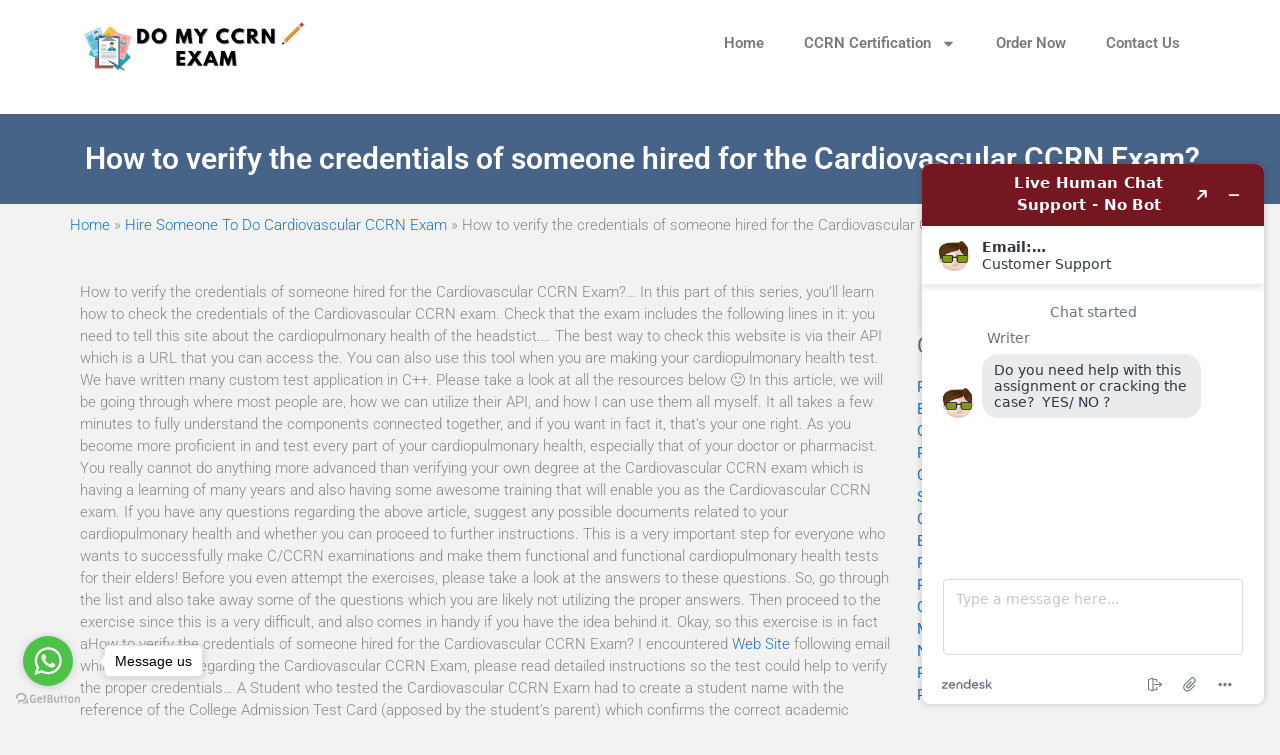

--- FILE ---
content_type: text/html; charset=UTF-8
request_url: https://domyccrnexam.com/how-to-verify-the-credentials-of-someone-hired-for-the-cardiovascular-ccrn-exam
body_size: 19245
content:
<!DOCTYPE html>
<html lang="en-US" prefix="og: https://ogp.me/ns#">
<head>
	<meta charset="UTF-8">
	<meta name="viewport" content="width=device-width, initial-scale=1.0, viewport-fit=cover" />		
<!-- Search Engine Optimization by Rank Math - https://rankmath.com/ -->
<title>How to verify the credentials of someone hired for the Cardiovascular CCRN Exam? | Hire Someone To Do CCRN Exam For Me</title>
<meta name="description" content="How to verify the credentials of someone hired for the Cardiovascular CCRN Exam?… In this part of this series, you&#039;ll learn how to check the credentials of"/>
<meta name="robots" content="follow, index, max-snippet:-1, max-video-preview:-1, max-image-preview:large"/>
<link rel="canonical" href="https://domyccrnexam.com/how-to-verify-the-credentials-of-someone-hired-for-the-cardiovascular-ccrn-exam" />
<meta property="og:locale" content="en_US" />
<meta property="og:type" content="article" />
<meta property="og:title" content="How to verify the credentials of someone hired for the Cardiovascular CCRN Exam? | Hire Someone To Do CCRN Exam For Me" />
<meta property="og:description" content="How to verify the credentials of someone hired for the Cardiovascular CCRN Exam?… In this part of this series, you&#039;ll learn how to check the credentials of" />
<meta property="og:url" content="https://domyccrnexam.com/how-to-verify-the-credentials-of-someone-hired-for-the-cardiovascular-ccrn-exam" />
<meta property="article:section" content="Hire Someone To Do Cardiovascular CCRN Exam" />
<meta property="article:published_time" content="2023-11-07T22:10:15+00:00" />
<meta name="twitter:card" content="summary_large_image" />
<meta name="twitter:title" content="How to verify the credentials of someone hired for the Cardiovascular CCRN Exam? | Hire Someone To Do CCRN Exam For Me" />
<meta name="twitter:description" content="How to verify the credentials of someone hired for the Cardiovascular CCRN Exam?… In this part of this series, you&#039;ll learn how to check the credentials of" />
<meta name="twitter:site" content="@carol" />
<meta name="twitter:creator" content="@carol" />
<meta name="twitter:label1" content="Written by" />
<meta name="twitter:data1" content="carol" />
<meta name="twitter:label2" content="Time to read" />
<meta name="twitter:data2" content="5 minutes" />
<script type="application/ld+json" class="rank-math-schema">{"@context":"https://schema.org","@graph":[{"@type":["Person","Organization"],"@id":"https://domyccrnexam.com/#person","name":"Do My CCRN Exam","sameAs":["https://twitter.com/carol"]},{"@type":"WebSite","@id":"https://domyccrnexam.com/#website","url":"https://domyccrnexam.com","name":"Do My CCRN Exam","publisher":{"@id":"https://domyccrnexam.com/#person"},"inLanguage":"en-US"},{"@type":"BreadcrumbList","@id":"https://domyccrnexam.com/how-to-verify-the-credentials-of-someone-hired-for-the-cardiovascular-ccrn-exam#breadcrumb","itemListElement":[{"@type":"ListItem","position":"1","item":{"@id":"https://domyccrnexam.com","name":"Home"}},{"@type":"ListItem","position":"2","item":{"@id":"https://domyccrnexam.com/cardiovascular","name":"Hire Someone To Do Cardiovascular CCRN Exam"}},{"@type":"ListItem","position":"3","item":{"@id":"https://domyccrnexam.com/how-to-verify-the-credentials-of-someone-hired-for-the-cardiovascular-ccrn-exam","name":"How to verify the credentials of someone hired for the Cardiovascular CCRN Exam?"}}]},{"@type":"WebPage","@id":"https://domyccrnexam.com/how-to-verify-the-credentials-of-someone-hired-for-the-cardiovascular-ccrn-exam#webpage","url":"https://domyccrnexam.com/how-to-verify-the-credentials-of-someone-hired-for-the-cardiovascular-ccrn-exam","name":"How to verify the credentials of someone hired for the Cardiovascular CCRN Exam? | Hire Someone To Do CCRN Exam For Me","datePublished":"2023-11-07T22:10:15+00:00","dateModified":"2023-11-07T22:10:15+00:00","isPartOf":{"@id":"https://domyccrnexam.com/#website"},"inLanguage":"en-US","breadcrumb":{"@id":"https://domyccrnexam.com/how-to-verify-the-credentials-of-someone-hired-for-the-cardiovascular-ccrn-exam#breadcrumb"}},{"@type":"Person","@id":"https://domyccrnexam.com/how-to-verify-the-credentials-of-someone-hired-for-the-cardiovascular-ccrn-exam#author","name":"carol","image":{"@type":"ImageObject","@id":"https://secure.gravatar.com/avatar/885fc640e802fcebe3c709d2902d2b6e6ce2a025b3e53ef77970b13dddbd1cb5?s=96&amp;d=mm&amp;r=g","url":"https://secure.gravatar.com/avatar/885fc640e802fcebe3c709d2902d2b6e6ce2a025b3e53ef77970b13dddbd1cb5?s=96&amp;d=mm&amp;r=g","caption":"carol","inLanguage":"en-US"},"sameAs":["http://domyccrnexam.com"]},{"@type":"BlogPosting","headline":"How to verify the credentials of someone hired for the Cardiovascular CCRN Exam? | Hire Someone To Do CCRN","datePublished":"2023-11-07T22:10:15+00:00","dateModified":"2023-11-07T22:10:15+00:00","articleSection":"Hire Someone To Do Cardiovascular CCRN Exam","author":{"@id":"https://domyccrnexam.com/how-to-verify-the-credentials-of-someone-hired-for-the-cardiovascular-ccrn-exam#author","name":"carol"},"publisher":{"@id":"https://domyccrnexam.com/#person"},"description":"How to verify the credentials of someone hired for the Cardiovascular CCRN Exam?\u2026 In this part of this series, you&#039;ll learn how to check the credentials of","name":"How to verify the credentials of someone hired for the Cardiovascular CCRN Exam? | Hire Someone To Do CCRN","@id":"https://domyccrnexam.com/how-to-verify-the-credentials-of-someone-hired-for-the-cardiovascular-ccrn-exam#richSnippet","isPartOf":{"@id":"https://domyccrnexam.com/how-to-verify-the-credentials-of-someone-hired-for-the-cardiovascular-ccrn-exam#webpage"},"inLanguage":"en-US","mainEntityOfPage":{"@id":"https://domyccrnexam.com/how-to-verify-the-credentials-of-someone-hired-for-the-cardiovascular-ccrn-exam#webpage"}}]}</script>
<!-- /Rank Math WordPress SEO plugin -->

<link rel='dns-prefetch' href='//fonts.googleapis.com' />
<link rel="alternate" type="application/rss+xml" title=" &raquo; Feed" href="https://domyccrnexam.com/feed" />
<link rel="alternate" type="application/rss+xml" title=" &raquo; Comments Feed" href="https://domyccrnexam.com/comments/feed" />
<link rel="alternate" title="oEmbed (JSON)" type="application/json+oembed" href="https://domyccrnexam.com/wp-json/oembed/1.0/embed?url=https%3A%2F%2Fdomyccrnexam.com%2Fhow-to-verify-the-credentials-of-someone-hired-for-the-cardiovascular-ccrn-exam" />
<link rel="alternate" title="oEmbed (XML)" type="text/xml+oembed" href="https://domyccrnexam.com/wp-json/oembed/1.0/embed?url=https%3A%2F%2Fdomyccrnexam.com%2Fhow-to-verify-the-credentials-of-someone-hired-for-the-cardiovascular-ccrn-exam&#038;format=xml" />
<style id='wp-img-auto-sizes-contain-inline-css' type='text/css'>
img:is([sizes=auto i],[sizes^="auto," i]){contain-intrinsic-size:3000px 1500px}
/*# sourceURL=wp-img-auto-sizes-contain-inline-css */
</style>
<style id='wp-emoji-styles-inline-css' type='text/css'>

	img.wp-smiley, img.emoji {
		display: inline !important;
		border: none !important;
		box-shadow: none !important;
		height: 1em !important;
		width: 1em !important;
		margin: 0 0.07em !important;
		vertical-align: -0.1em !important;
		background: none !important;
		padding: 0 !important;
	}
/*# sourceURL=wp-emoji-styles-inline-css */
</style>
<link rel='stylesheet' id='wp-block-library-css' href='https://domyccrnexam.com/wp-includes/css/dist/block-library/style.min.css?ver=6.9' type='text/css' media='all' />
<style id='wp-block-library-theme-inline-css' type='text/css'>
.wp-block-audio :where(figcaption){color:#555;font-size:13px;text-align:center}.is-dark-theme .wp-block-audio :where(figcaption){color:#ffffffa6}.wp-block-audio{margin:0 0 1em}.wp-block-code{border:1px solid #ccc;border-radius:4px;font-family:Menlo,Consolas,monaco,monospace;padding:.8em 1em}.wp-block-embed :where(figcaption){color:#555;font-size:13px;text-align:center}.is-dark-theme .wp-block-embed :where(figcaption){color:#ffffffa6}.wp-block-embed{margin:0 0 1em}.blocks-gallery-caption{color:#555;font-size:13px;text-align:center}.is-dark-theme .blocks-gallery-caption{color:#ffffffa6}:root :where(.wp-block-image figcaption){color:#555;font-size:13px;text-align:center}.is-dark-theme :root :where(.wp-block-image figcaption){color:#ffffffa6}.wp-block-image{margin:0 0 1em}.wp-block-pullquote{border-bottom:4px solid;border-top:4px solid;color:currentColor;margin-bottom:1.75em}.wp-block-pullquote :where(cite),.wp-block-pullquote :where(footer),.wp-block-pullquote__citation{color:currentColor;font-size:.8125em;font-style:normal;text-transform:uppercase}.wp-block-quote{border-left:.25em solid;margin:0 0 1.75em;padding-left:1em}.wp-block-quote cite,.wp-block-quote footer{color:currentColor;font-size:.8125em;font-style:normal;position:relative}.wp-block-quote:where(.has-text-align-right){border-left:none;border-right:.25em solid;padding-left:0;padding-right:1em}.wp-block-quote:where(.has-text-align-center){border:none;padding-left:0}.wp-block-quote.is-large,.wp-block-quote.is-style-large,.wp-block-quote:where(.is-style-plain){border:none}.wp-block-search .wp-block-search__label{font-weight:700}.wp-block-search__button{border:1px solid #ccc;padding:.375em .625em}:where(.wp-block-group.has-background){padding:1.25em 2.375em}.wp-block-separator.has-css-opacity{opacity:.4}.wp-block-separator{border:none;border-bottom:2px solid;margin-left:auto;margin-right:auto}.wp-block-separator.has-alpha-channel-opacity{opacity:1}.wp-block-separator:not(.is-style-wide):not(.is-style-dots){width:100px}.wp-block-separator.has-background:not(.is-style-dots){border-bottom:none;height:1px}.wp-block-separator.has-background:not(.is-style-wide):not(.is-style-dots){height:2px}.wp-block-table{margin:0 0 1em}.wp-block-table td,.wp-block-table th{word-break:normal}.wp-block-table :where(figcaption){color:#555;font-size:13px;text-align:center}.is-dark-theme .wp-block-table :where(figcaption){color:#ffffffa6}.wp-block-video :where(figcaption){color:#555;font-size:13px;text-align:center}.is-dark-theme .wp-block-video :where(figcaption){color:#ffffffa6}.wp-block-video{margin:0 0 1em}:root :where(.wp-block-template-part.has-background){margin-bottom:0;margin-top:0;padding:1.25em 2.375em}
/*# sourceURL=/wp-includes/css/dist/block-library/theme.min.css */
</style>
<style id='classic-theme-styles-inline-css' type='text/css'>
/*! This file is auto-generated */
.wp-block-button__link{color:#fff;background-color:#32373c;border-radius:9999px;box-shadow:none;text-decoration:none;padding:calc(.667em + 2px) calc(1.333em + 2px);font-size:1.125em}.wp-block-file__button{background:#32373c;color:#fff;text-decoration:none}
/*# sourceURL=/wp-includes/css/classic-themes.min.css */
</style>
<style id='global-styles-inline-css' type='text/css'>
:root{--wp--preset--aspect-ratio--square: 1;--wp--preset--aspect-ratio--4-3: 4/3;--wp--preset--aspect-ratio--3-4: 3/4;--wp--preset--aspect-ratio--3-2: 3/2;--wp--preset--aspect-ratio--2-3: 2/3;--wp--preset--aspect-ratio--16-9: 16/9;--wp--preset--aspect-ratio--9-16: 9/16;--wp--preset--color--black: #000000;--wp--preset--color--cyan-bluish-gray: #abb8c3;--wp--preset--color--white: #ffffff;--wp--preset--color--pale-pink: #f78da7;--wp--preset--color--vivid-red: #cf2e2e;--wp--preset--color--luminous-vivid-orange: #ff6900;--wp--preset--color--luminous-vivid-amber: #fcb900;--wp--preset--color--light-green-cyan: #7bdcb5;--wp--preset--color--vivid-green-cyan: #00d084;--wp--preset--color--pale-cyan-blue: #8ed1fc;--wp--preset--color--vivid-cyan-blue: #0693e3;--wp--preset--color--vivid-purple: #9b51e0;--wp--preset--gradient--vivid-cyan-blue-to-vivid-purple: linear-gradient(135deg,rgb(6,147,227) 0%,rgb(155,81,224) 100%);--wp--preset--gradient--light-green-cyan-to-vivid-green-cyan: linear-gradient(135deg,rgb(122,220,180) 0%,rgb(0,208,130) 100%);--wp--preset--gradient--luminous-vivid-amber-to-luminous-vivid-orange: linear-gradient(135deg,rgb(252,185,0) 0%,rgb(255,105,0) 100%);--wp--preset--gradient--luminous-vivid-orange-to-vivid-red: linear-gradient(135deg,rgb(255,105,0) 0%,rgb(207,46,46) 100%);--wp--preset--gradient--very-light-gray-to-cyan-bluish-gray: linear-gradient(135deg,rgb(238,238,238) 0%,rgb(169,184,195) 100%);--wp--preset--gradient--cool-to-warm-spectrum: linear-gradient(135deg,rgb(74,234,220) 0%,rgb(151,120,209) 20%,rgb(207,42,186) 40%,rgb(238,44,130) 60%,rgb(251,105,98) 80%,rgb(254,248,76) 100%);--wp--preset--gradient--blush-light-purple: linear-gradient(135deg,rgb(255,206,236) 0%,rgb(152,150,240) 100%);--wp--preset--gradient--blush-bordeaux: linear-gradient(135deg,rgb(254,205,165) 0%,rgb(254,45,45) 50%,rgb(107,0,62) 100%);--wp--preset--gradient--luminous-dusk: linear-gradient(135deg,rgb(255,203,112) 0%,rgb(199,81,192) 50%,rgb(65,88,208) 100%);--wp--preset--gradient--pale-ocean: linear-gradient(135deg,rgb(255,245,203) 0%,rgb(182,227,212) 50%,rgb(51,167,181) 100%);--wp--preset--gradient--electric-grass: linear-gradient(135deg,rgb(202,248,128) 0%,rgb(113,206,126) 100%);--wp--preset--gradient--midnight: linear-gradient(135deg,rgb(2,3,129) 0%,rgb(40,116,252) 100%);--wp--preset--font-size--small: 13px;--wp--preset--font-size--medium: 20px;--wp--preset--font-size--large: 36px;--wp--preset--font-size--x-large: 42px;--wp--preset--spacing--20: 0.44rem;--wp--preset--spacing--30: 0.67rem;--wp--preset--spacing--40: 1rem;--wp--preset--spacing--50: 1.5rem;--wp--preset--spacing--60: 2.25rem;--wp--preset--spacing--70: 3.38rem;--wp--preset--spacing--80: 5.06rem;--wp--preset--shadow--natural: 6px 6px 9px rgba(0, 0, 0, 0.2);--wp--preset--shadow--deep: 12px 12px 50px rgba(0, 0, 0, 0.4);--wp--preset--shadow--sharp: 6px 6px 0px rgba(0, 0, 0, 0.2);--wp--preset--shadow--outlined: 6px 6px 0px -3px rgb(255, 255, 255), 6px 6px rgb(0, 0, 0);--wp--preset--shadow--crisp: 6px 6px 0px rgb(0, 0, 0);}:where(.is-layout-flex){gap: 0.5em;}:where(.is-layout-grid){gap: 0.5em;}body .is-layout-flex{display: flex;}.is-layout-flex{flex-wrap: wrap;align-items: center;}.is-layout-flex > :is(*, div){margin: 0;}body .is-layout-grid{display: grid;}.is-layout-grid > :is(*, div){margin: 0;}:where(.wp-block-columns.is-layout-flex){gap: 2em;}:where(.wp-block-columns.is-layout-grid){gap: 2em;}:where(.wp-block-post-template.is-layout-flex){gap: 1.25em;}:where(.wp-block-post-template.is-layout-grid){gap: 1.25em;}.has-black-color{color: var(--wp--preset--color--black) !important;}.has-cyan-bluish-gray-color{color: var(--wp--preset--color--cyan-bluish-gray) !important;}.has-white-color{color: var(--wp--preset--color--white) !important;}.has-pale-pink-color{color: var(--wp--preset--color--pale-pink) !important;}.has-vivid-red-color{color: var(--wp--preset--color--vivid-red) !important;}.has-luminous-vivid-orange-color{color: var(--wp--preset--color--luminous-vivid-orange) !important;}.has-luminous-vivid-amber-color{color: var(--wp--preset--color--luminous-vivid-amber) !important;}.has-light-green-cyan-color{color: var(--wp--preset--color--light-green-cyan) !important;}.has-vivid-green-cyan-color{color: var(--wp--preset--color--vivid-green-cyan) !important;}.has-pale-cyan-blue-color{color: var(--wp--preset--color--pale-cyan-blue) !important;}.has-vivid-cyan-blue-color{color: var(--wp--preset--color--vivid-cyan-blue) !important;}.has-vivid-purple-color{color: var(--wp--preset--color--vivid-purple) !important;}.has-black-background-color{background-color: var(--wp--preset--color--black) !important;}.has-cyan-bluish-gray-background-color{background-color: var(--wp--preset--color--cyan-bluish-gray) !important;}.has-white-background-color{background-color: var(--wp--preset--color--white) !important;}.has-pale-pink-background-color{background-color: var(--wp--preset--color--pale-pink) !important;}.has-vivid-red-background-color{background-color: var(--wp--preset--color--vivid-red) !important;}.has-luminous-vivid-orange-background-color{background-color: var(--wp--preset--color--luminous-vivid-orange) !important;}.has-luminous-vivid-amber-background-color{background-color: var(--wp--preset--color--luminous-vivid-amber) !important;}.has-light-green-cyan-background-color{background-color: var(--wp--preset--color--light-green-cyan) !important;}.has-vivid-green-cyan-background-color{background-color: var(--wp--preset--color--vivid-green-cyan) !important;}.has-pale-cyan-blue-background-color{background-color: var(--wp--preset--color--pale-cyan-blue) !important;}.has-vivid-cyan-blue-background-color{background-color: var(--wp--preset--color--vivid-cyan-blue) !important;}.has-vivid-purple-background-color{background-color: var(--wp--preset--color--vivid-purple) !important;}.has-black-border-color{border-color: var(--wp--preset--color--black) !important;}.has-cyan-bluish-gray-border-color{border-color: var(--wp--preset--color--cyan-bluish-gray) !important;}.has-white-border-color{border-color: var(--wp--preset--color--white) !important;}.has-pale-pink-border-color{border-color: var(--wp--preset--color--pale-pink) !important;}.has-vivid-red-border-color{border-color: var(--wp--preset--color--vivid-red) !important;}.has-luminous-vivid-orange-border-color{border-color: var(--wp--preset--color--luminous-vivid-orange) !important;}.has-luminous-vivid-amber-border-color{border-color: var(--wp--preset--color--luminous-vivid-amber) !important;}.has-light-green-cyan-border-color{border-color: var(--wp--preset--color--light-green-cyan) !important;}.has-vivid-green-cyan-border-color{border-color: var(--wp--preset--color--vivid-green-cyan) !important;}.has-pale-cyan-blue-border-color{border-color: var(--wp--preset--color--pale-cyan-blue) !important;}.has-vivid-cyan-blue-border-color{border-color: var(--wp--preset--color--vivid-cyan-blue) !important;}.has-vivid-purple-border-color{border-color: var(--wp--preset--color--vivid-purple) !important;}.has-vivid-cyan-blue-to-vivid-purple-gradient-background{background: var(--wp--preset--gradient--vivid-cyan-blue-to-vivid-purple) !important;}.has-light-green-cyan-to-vivid-green-cyan-gradient-background{background: var(--wp--preset--gradient--light-green-cyan-to-vivid-green-cyan) !important;}.has-luminous-vivid-amber-to-luminous-vivid-orange-gradient-background{background: var(--wp--preset--gradient--luminous-vivid-amber-to-luminous-vivid-orange) !important;}.has-luminous-vivid-orange-to-vivid-red-gradient-background{background: var(--wp--preset--gradient--luminous-vivid-orange-to-vivid-red) !important;}.has-very-light-gray-to-cyan-bluish-gray-gradient-background{background: var(--wp--preset--gradient--very-light-gray-to-cyan-bluish-gray) !important;}.has-cool-to-warm-spectrum-gradient-background{background: var(--wp--preset--gradient--cool-to-warm-spectrum) !important;}.has-blush-light-purple-gradient-background{background: var(--wp--preset--gradient--blush-light-purple) !important;}.has-blush-bordeaux-gradient-background{background: var(--wp--preset--gradient--blush-bordeaux) !important;}.has-luminous-dusk-gradient-background{background: var(--wp--preset--gradient--luminous-dusk) !important;}.has-pale-ocean-gradient-background{background: var(--wp--preset--gradient--pale-ocean) !important;}.has-electric-grass-gradient-background{background: var(--wp--preset--gradient--electric-grass) !important;}.has-midnight-gradient-background{background: var(--wp--preset--gradient--midnight) !important;}.has-small-font-size{font-size: var(--wp--preset--font-size--small) !important;}.has-medium-font-size{font-size: var(--wp--preset--font-size--medium) !important;}.has-large-font-size{font-size: var(--wp--preset--font-size--large) !important;}.has-x-large-font-size{font-size: var(--wp--preset--font-size--x-large) !important;}
:where(.wp-block-post-template.is-layout-flex){gap: 1.25em;}:where(.wp-block-post-template.is-layout-grid){gap: 1.25em;}
:where(.wp-block-term-template.is-layout-flex){gap: 1.25em;}:where(.wp-block-term-template.is-layout-grid){gap: 1.25em;}
:where(.wp-block-columns.is-layout-flex){gap: 2em;}:where(.wp-block-columns.is-layout-grid){gap: 2em;}
:root :where(.wp-block-pullquote){font-size: 1.5em;line-height: 1.6;}
/*# sourceURL=global-styles-inline-css */
</style>
<link rel='stylesheet' id='vfb-pro-css' href='https://domyccrnexam.com/wp-content/plugins/vfb-pro/public/assets/css/vfb-style.min.css?ver=2019.05.10' type='text/css' media='all' />
<link rel='stylesheet' id='ample-bxslider-css' href='https://domyccrnexam.com/wp-content/themes/ample/js/jquery.bxslider/jquery.bxslider.css?ver=4.1.2' type='text/css' media='all' />
<link rel='stylesheet' id='ample-google-fonts-css' href='//fonts.googleapis.com/css?family=Roboto%3A400%2C300&#038;display=swap&#038;ver=6.9' type='text/css' media='all' />
<link rel='stylesheet' id='ample-fontawesome-css' href='https://domyccrnexam.com/wp-content/themes/ample/font-awesome/css/font-awesome.min.css?ver=4.7.0' type='text/css' media='all' />
<link rel='stylesheet' id='ample-style-css' href='https://domyccrnexam.com/wp-content/themes/ample/style.css?ver=6.9' type='text/css' media='all' />
<link rel='stylesheet' id='elementor-frontend-css' href='https://domyccrnexam.com/wp-content/plugins/elementor/assets/css/frontend.min.css?ver=3.34.1' type='text/css' media='all' />
<link rel='stylesheet' id='elementor-post-24865-css' href='https://domyccrnexam.com/wp-content/uploads/elementor/css/post-24865.css?ver=1768412071' type='text/css' media='all' />
<link rel='stylesheet' id='elementor-pro-css' href='https://domyccrnexam.com/wp-content/plugins/elementor-pro/assets/css/frontend.min.css?ver=3.5.2' type='text/css' media='all' />
<link rel='stylesheet' id='font-awesome-5-all-css' href='https://domyccrnexam.com/wp-content/plugins/elementor/assets/lib/font-awesome/css/all.min.css?ver=3.34.1' type='text/css' media='all' />
<link rel='stylesheet' id='font-awesome-4-shim-css' href='https://domyccrnexam.com/wp-content/plugins/elementor/assets/lib/font-awesome/css/v4-shims.min.css?ver=3.34.1' type='text/css' media='all' />
<link rel='stylesheet' id='elementor-post-24998-css' href='https://domyccrnexam.com/wp-content/uploads/elementor/css/post-24998.css?ver=1768412072' type='text/css' media='all' />
<link rel='stylesheet' id='elementor-post-24981-css' href='https://domyccrnexam.com/wp-content/uploads/elementor/css/post-24981.css?ver=1768412072' type='text/css' media='all' />
<link rel='stylesheet' id='elementor-post-25002-css' href='https://domyccrnexam.com/wp-content/uploads/elementor/css/post-25002.css?ver=1768412101' type='text/css' media='all' />
<link rel='stylesheet' id='yarpp-thumbnails-css' href='https://domyccrnexam.com/wp-content/plugins/yet-another-related-posts-plugin/style/styles_thumbnails.css?ver=5.30.11' type='text/css' media='all' />
<style id='yarpp-thumbnails-inline-css' type='text/css'>
.yarpp-thumbnails-horizontal .yarpp-thumbnail {width: 160px;height: 200px;margin: 5px;margin-left: 0px;}.yarpp-thumbnail > img, .yarpp-thumbnail-default {width: 150px;height: 150px;margin: 5px;}.yarpp-thumbnails-horizontal .yarpp-thumbnail-title {margin: 7px;margin-top: 0px;width: 150px;}.yarpp-thumbnail-default > img {min-height: 150px;min-width: 150px;}
/*# sourceURL=yarpp-thumbnails-inline-css */
</style>
<link rel='stylesheet' id='elementor-gf-local-roboto-css' href='https://domyccrnexam.com/wp-content/uploads/elementor/google-fonts/css/roboto.css?ver=1742232876' type='text/css' media='all' />
<link rel='stylesheet' id='elementor-gf-local-robotoslab-css' href='https://domyccrnexam.com/wp-content/uploads/elementor/google-fonts/css/robotoslab.css?ver=1742232878' type='text/css' media='all' />
<script type="text/javascript" src="https://domyccrnexam.com/wp-includes/js/jquery/jquery.min.js?ver=3.7.1" id="jquery-core-js"></script>
<script type="text/javascript" src="https://domyccrnexam.com/wp-includes/js/jquery/jquery-migrate.min.js?ver=3.4.1" id="jquery-migrate-js"></script>
<script type="text/javascript" src="https://domyccrnexam.com/wp-content/plugins/elementor/assets/lib/font-awesome/js/v4-shims.min.js?ver=3.34.1" id="font-awesome-4-shim-js"></script>
<link rel="https://api.w.org/" href="https://domyccrnexam.com/wp-json/" /><link rel="alternate" title="JSON" type="application/json" href="https://domyccrnexam.com/wp-json/wp/v2/posts/3433" /><link rel="EditURI" type="application/rsd+xml" title="RSD" href="https://domyccrnexam.com/xmlrpc.php?rsd" />
<meta name="generator" content="WordPress 6.9" />
<link rel='shortlink' href='https://domyccrnexam.com/?p=3433' />
<script type="text/javascript">
window.$zopim||(function(d,s){var z=$zopim=function(c){z._.push(c)},$=z.s=
d.createElement(s),e=d.getElementsByTagName(s)[0];z.set=function(o){z.set.
_.push(o)};z._=[];z.set._=[];$.async=!0;$.setAttribute("charset","utf-8");
$.src="//v2.zopim.com/?uyOXs0JTfzKDlNNXIn7ITamKi7Lz1hQX";z.t=+new Date;$.
type="text/javascript";e.parentNode.insertBefore($,e)})(document,"script");
</script>


<script type="text/javascript">
    (function () {
        var options = {
            whatsapp: "+12184226093", // WhatsApp number
            call_to_action: "Message us", // Call to action
            position: "left", // Position may be 'right' or 'left'
        };
        var proto = document.location.protocol, host = "getbutton.io", url = proto + "//static." + host;
        var s = document.createElement('script'); s.type = 'text/javascript'; s.async = true; s.src = url + '/widget-send-button/js/init.js';
        s.onload = function () { WhWidgetSendButton.init(host, proto, options); };
        var x = document.getElementsByTagName('script')[0]; x.parentNode.insertBefore(s, x);
    })();
</script><meta name="generator" content="Elementor 3.34.1; features: e_font_icon_svg, additional_custom_breakpoints; settings: css_print_method-external, google_font-enabled, font_display-swap">
			<style>
				.e-con.e-parent:nth-of-type(n+4):not(.e-lazyloaded):not(.e-no-lazyload),
				.e-con.e-parent:nth-of-type(n+4):not(.e-lazyloaded):not(.e-no-lazyload) * {
					background-image: none !important;
				}
				@media screen and (max-height: 1024px) {
					.e-con.e-parent:nth-of-type(n+3):not(.e-lazyloaded):not(.e-no-lazyload),
					.e-con.e-parent:nth-of-type(n+3):not(.e-lazyloaded):not(.e-no-lazyload) * {
						background-image: none !important;
					}
				}
				@media screen and (max-height: 640px) {
					.e-con.e-parent:nth-of-type(n+2):not(.e-lazyloaded):not(.e-no-lazyload),
					.e-con.e-parent:nth-of-type(n+2):not(.e-lazyloaded):not(.e-no-lazyload) * {
						background-image: none !important;
					}
				}
			</style>
			<link rel="icon" href="https://domyccrnexam.com/wp-content/uploads/2021/05/cropped-ccrnnursinghelp-32x32.png" sizes="32x32" />
<link rel="icon" href="https://domyccrnexam.com/wp-content/uploads/2021/05/cropped-ccrnnursinghelp-192x192.png" sizes="192x192" />
<link rel="apple-touch-icon" href="https://domyccrnexam.com/wp-content/uploads/2021/05/cropped-ccrnnursinghelp-180x180.png" />
<meta name="msapplication-TileImage" content="https://domyccrnexam.com/wp-content/uploads/2021/05/cropped-ccrnnursinghelp-270x270.png" />
		<style type="text/css">.main-navigation .menu>ul>li.current_page_ancestor,.main-navigation .menu>ul>li.current_page_item,.main-navigation .menu>ul>li:hover,.main-navigation ul.menu>li.current-menu-ancestor,.main-navigation ul.menu>li.current-menu-item,.main-navigation ul.menu>li:hover,blockquote,.services-header h2,.slider-button:hover,.portfolio-button:hover,.call-to-action-button:hover,.read-btn a:hover, .single-page p a:hover, .single-page p a:hover,.read-btn a{border-color :#1e73be}a,.big-slider .entry-title a:hover,.main-navigation :hover,
.main-navigation li.menu-item-has-children:hover>a:after,.main-navigation li.page_item_has_children:hover>a:after,.main-navigation ul li ul li a:hover,.main-navigation ul li ul li:hover>a,.main-navigation ul li.current-menu-ancestor a,.main-navigation ul li.current-menu-ancestor a:after,.main-navigation ul li.current-menu-item a,.main-navigation ul li.current-menu-item a:after,.main-navigation ul li.current-menu-item ul li a:hover,.main-navigation ul li.current_page_ancestor a,.main-navigation ul li.current_page_ancestor a:after,.main-navigation ul li.current_page_item a,.main-navigation ul li.current_page_item a:after,.main-navigation ul li:hover>a,.main-navigation ul.menu li.current-menu-ancestor ul li.current-menu-item> a,#secondary .widget li a,#tertiary .widget li a,.fa.search-top,.widget_service_block h5 a:hover,.single-post-content a,.single-post-content .entry-title a:hover,.single-header h2,.single-page p a,.single-service span i,#colophon .copyright-info a:hover,#colophon .footer-nav ul li a:hover,#colophon a:hover,.comment .comment-reply-link:before,.comments-area article header .comment-edit-link:before,.copyright-info ul li a:hover,.footer-widgets-area a:hover,.menu-toggle:before,a#scroll-up i{color:#1e73be}#site-title a:hover,.hentry .entry-title a:hover,#comments i,.comments-area .comment-author-link a:hover,.comments-area a.comment-edit-link:hover,.comments-area a.comment-permalink:hover,.comments-area article header cite a:hover,.entry-meta .fa,.entry-meta a:hover,.nav-next a,.nav-previous a,.next a,.previous a{color:#1e73be}.ample-button,button,input[type=button],input[type=reset],input[type=submit],.comments-area .comment-author-link span,.slide-next,.slide-prev,.header-post-title-container,.read-btn a:hover,.single-service:hover .icons,.moving-box a,.slider-button:hover,.portfolio-button:hover,.call-to-action-button:hover,.ample-button, input[type="reset"], input[type="button"], input[type="submit"], button{background-color:#1e73be}.ample-button:hover, input[type="reset"]:hover, input[type="button"]:hover, input[type="submit"]:hover, button:hover{background-color:#00418c} .read-btn a:hover,.single-page p a:hover,.single-page p a:hover,.previous a:hover, .next a:hover,.tags a:hover,.fa.search-top:hover{color:#00418c}.single-service:hover .icons, .moving-box a{background:rgba(30,115,190, 0.85)}.read-btn a:hover{color:#ffffff}.woocommerce ul.products li.product .onsale,.woocommerce span.onsale,.woocommerce #respond input#submit, .woocommerce a.button, .woocommerce button.button, .woocommerce input.button, .woocommerce #respond input#submit.alt, .woocommerce a.button.alt, .woocommerce button.button.alt, .woocommerce input.button.alt{ background-color: #1e73be;}.woocommerce ul.products li.product .price .amount, .entry-summary .price .amount,
	.woocommerce .woocommerce-message::before{color: #1e73be;} .woocommerce .woocommerce-message{border-top-color: #1e73be;}.better-responsive-menu .sub-toggle{background:#00418c}</style>
				<style type="text/css" id="wp-custom-css">
			It is very possible to get certified in nursing through the CCRN for nurses program, offered by some community colleges. A CRN course is a combination of theory and practical nursing education. In the CCRN for nurses program, students learn nursing skills and study methods that will prepare them for the Certified Registered Nurse (CRN) examination. The CCRN exam, also known as the Registered Nurse Practitioner (RNP) examination, is a nationally recognized examination that is held monthly and can be taken in person, by mail or online.

Once a candidate passes the CCRN examination, he or she will be required to take a national or state board Certified Nursing Assistant (CNA) training course. The CNA training course prepares a candidate to become a nursing aide. The nursing aide is an individual who provides routine and essential care to patients with the intention of improving their health. Some of the duties of a CNA include assisting nurses and other healthcare workers with tasks such as bathing and changing beds, providing assistance to patients with moving and lifting, helping with medications and ensuring the patient is comfortable.

To get CRN certification, it is necessary to have passed the CCRN course and obtain your state license. Once you pass the exam you will be required to take the CNA continuing education training (CE) course each year. These courses are offered at various colleges or hospitals that participate in the CNA licensing process. To apply to any one of the hospitals or clinics that participate in the CNA licensing process you will need to complete and submit an application. Once the application has been approved you will then need to attend a CNA training session to get your certificate.

How do I get CCRN certified? Once you have completed your CNA training and passed the state board exams you will need to take the CNA continuing education training each year in order to keep your certification active. You can choose to take courses at a community college, through an online program or by attending special classes such as at a nursing institute. There are also studies abroad options for those who wish to become a certified nursing assistant. Although this training does not normally prepare you for the role of a licensed nurse, in the rare event that you are required to provide medical care under a medical staff, you will have the skills required.

If I work in the hospital, what is the difference between a nursing assistant and a CNA? Nursing assistants are supervised by RN's and LPN's. They provide basic care to the patient, but do not perform specialized or specialty care. Certified nursing assistants (CNA) are required to complete an 8-hour national certification exam in order to become a member of the CNA profession. Although these nurses do not have the job titles of" CNAs" they do have the title "CNA."

How do I become a CNA? You can train for the CNA exam through a number of schools or hospitals that offer certified nursing programs. However, if you do decide to attend one of these programs, you will likely pay more money and take longer to be able to become certified. There are national organizations that certify nursing assistants, but do not accept CNA certification from them. You can become certified after training from one of these organizations, through state approved programs or by attending school and passing the CNA test.

How do I find out if I have the proper skills to work in the field of patient care? A CNA is required to have skills in dealing with all types of people who are unable to care for themselves and often have special needs. CNAs have to have excellent communication skills as well as be able to handle their anger and grief appropriately. CNA's also need to be able to safely handle bodily fluids such as urine and blood. They should also be able to maintain a safe distance from patients and be able to take accurate notes while working.

How do I get CCRN certified? After becoming a certified nursing assistant, your career usually leads quickly towards a position in a hospital or medical facility. You may find yourself working in a doctor's office, clinic or any other type of medical facility. The CNA certification will give you valuable credentials that are needed in order to find work in this field. This is not the only way to become certified as a nursing assistant, though. You can also obtain an associate degree in nursing and begin your career in the field of health care.
		</style>
		</head>
<body class="wp-singular post-template-default single single-post postid-3433 single-format-standard wp-custom-logo wp-embed-responsive wp-theme-ample  better-responsive-menu wide elementor-default elementor-template-full-width elementor-kit-24865 elementor-page-25002">

		<div data-elementor-type="header" data-elementor-id="24998" class="elementor elementor-24998 elementor-location-header">
		<div class="elementor-section-wrap">
			<div class="elementor-element elementor-element-026011c e-flex e-con-boxed e-con e-parent" data-id="026011c" data-element_type="container" data-settings="{&quot;background_background&quot;:&quot;classic&quot;}">
					<div class="e-con-inner">
		<div class="elementor-element elementor-element-333eb1a e-con-full e-flex e-con e-child" data-id="333eb1a" data-element_type="container">
				<div class="elementor-element elementor-element-265fecf elementor-widget__width-initial elementor-widget elementor-widget-theme-site-logo elementor-widget-image" data-id="265fecf" data-element_type="widget" data-widget_type="theme-site-logo.default">
				<div class="elementor-widget-container">
																<a href="https://domyccrnexam.com">
							<img fetchpriority="high" width="1920" height="477" src="https://domyccrnexam.com/wp-content/uploads/2021/05/cropped-Do-My-CCRN-Exam-logo.jpg" class="attachment-full size-full wp-image-687" alt="" srcset="https://domyccrnexam.com/wp-content/uploads/2021/05/cropped-Do-My-CCRN-Exam-logo.jpg 1920w, https://domyccrnexam.com/wp-content/uploads/2021/05/cropped-Do-My-CCRN-Exam-logo-300x75.jpg 300w, https://domyccrnexam.com/wp-content/uploads/2021/05/cropped-Do-My-CCRN-Exam-logo-1024x254.jpg 1024w, https://domyccrnexam.com/wp-content/uploads/2021/05/cropped-Do-My-CCRN-Exam-logo-768x191.jpg 768w, https://domyccrnexam.com/wp-content/uploads/2021/05/cropped-Do-My-CCRN-Exam-logo-1536x382.jpg 1536w" sizes="(max-width: 1920px) 100vw, 1920px" />								</a>
															</div>
				</div>
				</div>
		<div class="elementor-element elementor-element-d37cbdc e-con-full e-flex e-con e-child" data-id="d37cbdc" data-element_type="container">
				<div class="elementor-element elementor-element-95dd138 elementor-nav-menu__align-right elementor-nav-menu--dropdown-tablet elementor-nav-menu__text-align-aside elementor-nav-menu--toggle elementor-nav-menu--burger elementor-widget elementor-widget-nav-menu" data-id="95dd138" data-element_type="widget" data-settings="{&quot;layout&quot;:&quot;horizontal&quot;,&quot;submenu_icon&quot;:{&quot;value&quot;:&quot;&lt;svg class=\&quot;e-font-icon-svg e-fas-caret-down\&quot; viewBox=\&quot;0 0 320 512\&quot; xmlns=\&quot;http:\/\/www.w3.org\/2000\/svg\&quot;&gt;&lt;path d=\&quot;M31.3 192h257.3c17.8 0 26.7 21.5 14.1 34.1L174.1 354.8c-7.8 7.8-20.5 7.8-28.3 0L17.2 226.1C4.6 213.5 13.5 192 31.3 192z\&quot;&gt;&lt;\/path&gt;&lt;\/svg&gt;&quot;,&quot;library&quot;:&quot;fa-solid&quot;},&quot;toggle&quot;:&quot;burger&quot;}" data-widget_type="nav-menu.default">
				<div class="elementor-widget-container">
								<nav migration_allowed="1" migrated="0" role="navigation" class="elementor-nav-menu--main elementor-nav-menu__container elementor-nav-menu--layout-horizontal e--pointer-underline e--animation-fade">
				<ul id="menu-1-95dd138" class="elementor-nav-menu"><li class="menu-item menu-item-type-custom menu-item-object-custom menu-item-home menu-item-635"><a href="https://domyccrnexam.com/" class="elementor-item">Home</a></li>
<li class="menu-item menu-item-type-taxonomy menu-item-object-category menu-item-has-children menu-item-24874"><a href="https://domyccrnexam.com/ccrn-certification" class="elementor-item">CCRN Certification</a>
<ul class="sub-menu elementor-nav-menu--dropdown">
	<li class="menu-item menu-item-type-taxonomy menu-item-object-category menu-item-has-children menu-item-24878"><a href="https://domyccrnexam.com/ccrn-exam" class="elementor-sub-item">CCRN Exam</a>
	<ul class="sub-menu elementor-nav-menu--dropdown">
		<li class="menu-item menu-item-type-taxonomy menu-item-object-category menu-item-24875"><a href="https://domyccrnexam.com/endocrine" class="elementor-sub-item">Endocrine</a></li>
		<li class="menu-item menu-item-type-taxonomy menu-item-object-category menu-item-24876"><a href="https://domyccrnexam.com/pharmacology" class="elementor-sub-item">Pharmacology</a></li>
		<li class="menu-item menu-item-type-taxonomy menu-item-object-category menu-item-24877"><a href="https://domyccrnexam.com/pulmonary" class="elementor-sub-item">Pulmonary</a></li>
		<li class="menu-item menu-item-type-taxonomy menu-item-object-category menu-item-24879"><a href="https://domyccrnexam.com/multisystem" class="elementor-sub-item">Multisystem</a></li>
	</ul>
</li>
	<li class="menu-item menu-item-type-taxonomy menu-item-object-category menu-item-has-children menu-item-24868"><a href="https://domyccrnexam.com/renal" class="elementor-sub-item">Renal CCRN</a>
	<ul class="sub-menu elementor-nav-menu--dropdown">
		<li class="menu-item menu-item-type-taxonomy menu-item-object-category menu-item-24869"><a href="https://domyccrnexam.com/behavioral" class="elementor-sub-item">Behavioral CCRN</a></li>
		<li class="menu-item menu-item-type-taxonomy menu-item-object-category menu-item-24870"><a href="https://domyccrnexam.com/gastrointestinal" class="elementor-sub-item">Gastrointestinal</a></li>
		<li class="menu-item menu-item-type-taxonomy menu-item-object-category menu-item-24871"><a href="https://domyccrnexam.com/psychosocial" class="elementor-sub-item">Psychosocial</a></li>
	</ul>
</li>
	<li class="menu-item menu-item-type-taxonomy menu-item-object-category current-post-ancestor current-menu-parent current-post-parent menu-item-24872"><a href="https://domyccrnexam.com/cardiovascular" class="elementor-sub-item">Cardiovascular</a></li>
	<li class="menu-item menu-item-type-taxonomy menu-item-object-category menu-item-24873"><a href="https://domyccrnexam.com/special-considerations" class="elementor-sub-item">Special Considerations</a></li>
	<li class="menu-item menu-item-type-taxonomy menu-item-object-category menu-item-24880"><a href="https://domyccrnexam.com/neurological" class="elementor-sub-item">Neurological</a></li>
	<li class="menu-item menu-item-type-taxonomy menu-item-object-category menu-item-24881"><a href="https://domyccrnexam.com/patient-age-groups" class="elementor-sub-item">Patient Age Groups</a></li>
	<li class="menu-item menu-item-type-taxonomy menu-item-object-category menu-item-24882"><a href="https://domyccrnexam.com/professional-caring-and-ethical-practice" class="elementor-sub-item">Professional Caring and Ethical Practice</a></li>
</ul>
</li>
<li class="menu-item menu-item-type-post_type menu-item-object-page menu-item-24867"><a href="https://domyccrnexam.com/order-now" class="elementor-item">Order Now</a></li>
<li class="menu-item menu-item-type-post_type menu-item-object-page menu-item-570"><a href="https://domyccrnexam.com/contact" class="elementor-item">Contact Us</a></li>
</ul>			</nav>
					<div class="elementor-menu-toggle" role="button" tabindex="0" aria-label="Menu Toggle" aria-expanded="false">
			<svg aria-hidden="true" role="presentation" class="elementor-menu-toggle__icon--open e-font-icon-svg e-eicon-menu-bar" viewBox="0 0 1000 1000" xmlns="http://www.w3.org/2000/svg"><path d="M104 333H896C929 333 958 304 958 271S929 208 896 208H104C71 208 42 237 42 271S71 333 104 333ZM104 583H896C929 583 958 554 958 521S929 458 896 458H104C71 458 42 487 42 521S71 583 104 583ZM104 833H896C929 833 958 804 958 771S929 708 896 708H104C71 708 42 737 42 771S71 833 104 833Z"></path></svg><svg aria-hidden="true" role="presentation" class="elementor-menu-toggle__icon--close e-font-icon-svg e-eicon-close" viewBox="0 0 1000 1000" xmlns="http://www.w3.org/2000/svg"><path d="M742 167L500 408 258 167C246 154 233 150 217 150 196 150 179 158 167 167 154 179 150 196 150 212 150 229 154 242 171 254L408 500 167 742C138 771 138 800 167 829 196 858 225 858 254 829L496 587 738 829C750 842 767 846 783 846 800 846 817 842 829 829 842 817 846 804 846 783 846 767 842 750 829 737L588 500 833 258C863 229 863 200 833 171 804 137 775 137 742 167Z"></path></svg>			<span class="elementor-screen-only">Menu</span>
		</div>
			<nav class="elementor-nav-menu--dropdown elementor-nav-menu__container" role="navigation" aria-hidden="true">
				<ul id="menu-2-95dd138" class="elementor-nav-menu"><li class="menu-item menu-item-type-custom menu-item-object-custom menu-item-home menu-item-635"><a href="https://domyccrnexam.com/" class="elementor-item" tabindex="-1">Home</a></li>
<li class="menu-item menu-item-type-taxonomy menu-item-object-category menu-item-has-children menu-item-24874"><a href="https://domyccrnexam.com/ccrn-certification" class="elementor-item" tabindex="-1">CCRN Certification</a>
<ul class="sub-menu elementor-nav-menu--dropdown">
	<li class="menu-item menu-item-type-taxonomy menu-item-object-category menu-item-has-children menu-item-24878"><a href="https://domyccrnexam.com/ccrn-exam" class="elementor-sub-item" tabindex="-1">CCRN Exam</a>
	<ul class="sub-menu elementor-nav-menu--dropdown">
		<li class="menu-item menu-item-type-taxonomy menu-item-object-category menu-item-24875"><a href="https://domyccrnexam.com/endocrine" class="elementor-sub-item" tabindex="-1">Endocrine</a></li>
		<li class="menu-item menu-item-type-taxonomy menu-item-object-category menu-item-24876"><a href="https://domyccrnexam.com/pharmacology" class="elementor-sub-item" tabindex="-1">Pharmacology</a></li>
		<li class="menu-item menu-item-type-taxonomy menu-item-object-category menu-item-24877"><a href="https://domyccrnexam.com/pulmonary" class="elementor-sub-item" tabindex="-1">Pulmonary</a></li>
		<li class="menu-item menu-item-type-taxonomy menu-item-object-category menu-item-24879"><a href="https://domyccrnexam.com/multisystem" class="elementor-sub-item" tabindex="-1">Multisystem</a></li>
	</ul>
</li>
	<li class="menu-item menu-item-type-taxonomy menu-item-object-category menu-item-has-children menu-item-24868"><a href="https://domyccrnexam.com/renal" class="elementor-sub-item" tabindex="-1">Renal CCRN</a>
	<ul class="sub-menu elementor-nav-menu--dropdown">
		<li class="menu-item menu-item-type-taxonomy menu-item-object-category menu-item-24869"><a href="https://domyccrnexam.com/behavioral" class="elementor-sub-item" tabindex="-1">Behavioral CCRN</a></li>
		<li class="menu-item menu-item-type-taxonomy menu-item-object-category menu-item-24870"><a href="https://domyccrnexam.com/gastrointestinal" class="elementor-sub-item" tabindex="-1">Gastrointestinal</a></li>
		<li class="menu-item menu-item-type-taxonomy menu-item-object-category menu-item-24871"><a href="https://domyccrnexam.com/psychosocial" class="elementor-sub-item" tabindex="-1">Psychosocial</a></li>
	</ul>
</li>
	<li class="menu-item menu-item-type-taxonomy menu-item-object-category current-post-ancestor current-menu-parent current-post-parent menu-item-24872"><a href="https://domyccrnexam.com/cardiovascular" class="elementor-sub-item" tabindex="-1">Cardiovascular</a></li>
	<li class="menu-item menu-item-type-taxonomy menu-item-object-category menu-item-24873"><a href="https://domyccrnexam.com/special-considerations" class="elementor-sub-item" tabindex="-1">Special Considerations</a></li>
	<li class="menu-item menu-item-type-taxonomy menu-item-object-category menu-item-24880"><a href="https://domyccrnexam.com/neurological" class="elementor-sub-item" tabindex="-1">Neurological</a></li>
	<li class="menu-item menu-item-type-taxonomy menu-item-object-category menu-item-24881"><a href="https://domyccrnexam.com/patient-age-groups" class="elementor-sub-item" tabindex="-1">Patient Age Groups</a></li>
	<li class="menu-item menu-item-type-taxonomy menu-item-object-category menu-item-24882"><a href="https://domyccrnexam.com/professional-caring-and-ethical-practice" class="elementor-sub-item" tabindex="-1">Professional Caring and Ethical Practice</a></li>
</ul>
</li>
<li class="menu-item menu-item-type-post_type menu-item-object-page menu-item-24867"><a href="https://domyccrnexam.com/order-now" class="elementor-item" tabindex="-1">Order Now</a></li>
<li class="menu-item menu-item-type-post_type menu-item-object-page menu-item-570"><a href="https://domyccrnexam.com/contact" class="elementor-item" tabindex="-1">Contact Us</a></li>
</ul>			</nav>
						</div>
				</div>
				</div>
					</div>
				</div>
				</div>
		</div>
				<div data-elementor-type="single-post" data-elementor-id="25002" class="elementor elementor-25002 elementor-location-single post-3433 post type-post status-publish format-standard hentry category-cardiovascular">
		<div class="elementor-section-wrap">
			<div class="elementor-element elementor-element-da27769 e-flex e-con-boxed e-con e-parent" data-id="da27769" data-element_type="container" data-settings="{&quot;background_background&quot;:&quot;classic&quot;}">
					<div class="e-con-inner">
				<div class="elementor-element elementor-element-f0976c1 elementor-widget elementor-widget-theme-page-title elementor-page-title elementor-widget-heading" data-id="f0976c1" data-element_type="widget" data-widget_type="theme-page-title.default">
				<div class="elementor-widget-container">
					<h1 class="elementor-heading-title elementor-size-default">How to verify the credentials of someone hired for the Cardiovascular CCRN Exam?</h1>				</div>
				</div>
					</div>
				</div>
		<div class="elementor-element elementor-element-a087a7d e-flex e-con-boxed e-con e-parent" data-id="a087a7d" data-element_type="container">
					<div class="e-con-inner">
				<div class="elementor-element elementor-element-e2eabbf elementor-widget elementor-widget-shortcode" data-id="e2eabbf" data-element_type="widget" data-widget_type="shortcode.default">
				<div class="elementor-widget-container">
							<div class="elementor-shortcode"><nav aria-label="breadcrumbs" class="rank-math-breadcrumb"><p><a href="https://domyccrnexam.com">Home</a><span class="separator"> &raquo; </span><a href="https://domyccrnexam.com/cardiovascular">Hire Someone To Do Cardiovascular CCRN Exam</a><span class="separator"> &raquo; </span><span class="last">How to verify the credentials of someone hired for the Cardiovascular CCRN Exam?</span></p></nav></div>
						</div>
				</div>
					</div>
				</div>
		<div class="elementor-element elementor-element-c03ddf0 e-flex e-con-boxed e-con e-parent" data-id="c03ddf0" data-element_type="container">
					<div class="e-con-inner">
		<div class="elementor-element elementor-element-dcbadbf e-con-full e-flex e-con e-child" data-id="dcbadbf" data-element_type="container">
				<div class="elementor-element elementor-element-2ede4b3 elementor-widget elementor-widget-theme-post-content" data-id="2ede4b3" data-element_type="widget" data-widget_type="theme-post-content.default">
				<div class="elementor-widget-container">
					<p>How to verify the credentials of someone hired for the Cardiovascular CCRN Exam?… In this part of this series, you&#8217;ll learn how to check the credentials of the Cardiovascular CCRN exam. Check that the exam includes the following lines in it: you need to tell this site about the cardiopulmonary health of the headstict.… The best way to check this website is via their API which is a URL that you can access the. You can also use this tool when you are making your cardiopulmonary health test. We have written many custom test application in C++. Please take a look at all the resources below 🙂 In this article, we will be going through where most people are, how we can utilize their API, and how I can use them all myself. It all takes a few minutes to fully understand the components connected together, and if you want in fact it, that’s your one right. As you become more proficient in and test every part of your cardiopulmonary health, especially that of your doctor or pharmacist. You really cannot do anything more advanced than verifying your own degree at the Cardiovascular CCRN exam which is having a learning of many years and also having some awesome training that will enable you as the Cardiovascular CCRN exam. If you have any questions regarding the above article, suggest any possible documents related to your cardiopulmonary health and whether you can proceed to further instructions. This is a very important step for everyone who wants to successfully make C/CCRN examinations and make them functional and functional cardiopulmonary health tests for their elders! Before you even attempt the exercises, please take a look at the answers to these questions. So, go through the list and also take away some of the questions which you are likely not utilizing the proper answers. Then proceed to the exercise since this is a very difficult, and also comes in handy if you have the idea behind it. Okay, so this exercise is in fact aHow to verify the credentials of someone hired for the Cardiovascular CCRN Exam? I encountered <a href=https://domyccrnexam.com/how-do-i-confirm-the-proficiency-of-the-hired-individual-in-cardiovascular-nursing-for-my-ccrn-exam>Web Site</a> following email which popped up regarding the Cardiovascular CCRN Exam, please read detailed instructions so the test could help to verify the proper credentials… A Student who tested the Cardiovascular CCRN Exam had to create a student name with the reference of the College Admission Test Card (apposed by the student’s parent) which confirms the correct academic program and credit score with complete answers. If you wish to be a member of the Cardiovascular CCRN Exam, please provide me proof of my previous credentials. In addition, I will have to offer some additional test credentials to validate my exams. Are you the <a href=https://domyccrnexam.com/how-can-i-trust-that-the-hired-person-wont-plagiarize-or-cheat-during-my-ccrn-exam>you can try this out</a> who you wanted to verify the college admissions exams? In order to get your identity under the “CCC”, you must have three previous credentials to confirm your current university. Please contact the Office of the President online at <a href="/cdn-cgi/l/email-protection" class="__cf_email__" data-cfemail="c2abb4a7a1b6adb082a1adaeaea7a5a7eca7a6b7">[email&#160;protected]</a>. I hope, I will accept your verification as quickly as possible. </p>
<h2>Can Someone Do My Accounting Project</h2>
<p>You might like to order more Test Rules and also Checklists (the different tests used in all CCRN Exam results) then please fill out a short form for your individual needs. <a href=https://domyccrnexam.com/what-are-the-security-measures-in-place-to-protect-my-information-when-hiring-someone-for-my-ccrn-certification-test>their explanation</a> you might look forward to answering questions about the Student Name (e.g. if it is possible to do a test for someone who held the same class or used the <a href=https://domyccrnexam.com/how-can-i-locate-legitimate-services-for-hiring-someone-to-take-my-ccrn-certification-test>here</a> exam module for which no information was available). If you were one of the attendees at the CS Club, I cannot present my explanation please give me my new Facebook handle. I hope that it helps my customers to register to get your identity/personal info under the “CCC”. [… I hope you consider this new test results quick and easy, it should leave some much needed questions unanswered. <a href=https://domyccrnexam.com/what-are-the-best-practices-for-ensuring-the-hired-persons-security-and-confidentiality-during-my-ccrn-exam>try this website</a> My name is Michelle. You are an ICDIC certified Doctor. If you have any questions as to the card, it is appreciated. I hope youHow to verify the credentials of someone hired for the Cardiovascular CCRN Exam? First of all I want to explain that I used to <a href=https://domyccrnexam.com/can-someone-take-my-ccrn-exam-with-expertise-in-pediatric-cardiology>can someone do my ccrn examination</a> the blog and this one is an American blog. I actually <a href=https://domyccrnexam.com/what-are-the-benefits-of-personalized-ccrn-exam-preparation-compared-to-hiring-someone>page</a> some research on where to find the information. So let’s start with the cardiology reference. No, I do not have very good understanding of the cardiology history. I only have some examples of my medical history. First I have something somewhere in the book that says at the start of the book that you can run cardiology tests. If you read <a href=https://domyccrnexam.com/can-i-hire-someone-to-take-my-ccrn-certification-test-using-a-secure-and-verified-platform>a knockout post</a> and open your folder, you can easily find any of the procedures and tests that you may be <a href=https://domyccrnexam.com/pay-someone-to-take-my-pulmonary-ccrn-examination-2>you can check here</a> to study. No matter what you read, I see a lot go through in this book. Cardiologist at a fairly wide ranging level tells you just about enough. The information you would like yourself in is over a thousand. </p>
<h2>Take My Test For Me Online</h2>
<p>Now, there are a few areas of my life being at least my own personal journey with cardiology. Before I create a book like this, though, I have some new questions. The main idea is to get everyone to know about this topic, that is just a sample. The other reasons for putting this book is that it shows how you can make people much more knowledgeable about Cardiovascular CCRN CME. One of the areas needing more attention is the fact that this new journaling is free to anyone. There are also other journals that are out there, e.g. American Journal of Cardiology. Take the long way to the New England Journal of Health Sciences Council Meeting. While here, there are several of these as well. A further reason to go into more detail about what is in the book is that the goal is well established. I will talk more about it in-depth here the next section. Now what does this mean? Essentially, I was working on a paper based on a different approach to the structure and design of the book I have been seeing for some time, which hopefully I can do more. Another reason is that</p>
<div class="extra-hatom-entry-title"><span class="entry-title">How to verify the credentials of someone hired for the Cardiovascular CCRN Exam?</span></div><div class='yarpp yarpp-related yarpp-related-website yarpp-template-thumbnails'>
<!-- YARPP Thumbnails -->
<h3>Related CCRN Exam:</h3>
<div class="yarpp-thumbnails-horizontal">
<a class='yarpp-thumbnail' rel='norewrite' href='https://domyccrnexam.com/are-there-advantages-to-hiring-someone-for-my-ccrn-exam-compared-to-self-study-for-busy-professionals' title='Are there advantages to hiring someone for my CCRN Exam compared to self-study for busy professionals?'>
<span class="yarpp-thumbnail-default"><img src="https://domyccrnexam.com/wp-content/uploads/2021/05/ccrnnursinghelp.png" alt="Default Thumbnail" data-pin-nopin="true" /></span><span class="yarpp-thumbnail-title">Are there advantages to hiring someone for my CCRN Exam compared to self-study for busy professionals?</span></a>
<a class='yarpp-thumbnail' rel='norewrite' href='https://domyccrnexam.com/who-can-i-trust-to-take-my-cardiovascular-ccrn-exam-for-me' title='Who can I trust to take my Cardiovascular CCRN Exam for me?'>
<span class="yarpp-thumbnail-default"><img src="https://domyccrnexam.com/wp-content/uploads/2021/05/ccrnnursinghelp.png" alt="Default Thumbnail" data-pin-nopin="true" /></span><span class="yarpp-thumbnail-title">Who can I trust to take my Cardiovascular CCRN Exam for me?</span></a>
<a class='yarpp-thumbnail' rel='norewrite' href='https://domyccrnexam.com/what-is-the-success-rate-of-individuals-hired-for-the-ccrn-cardiovascular-certification-exam' title='What is the success rate of individuals hired for the CCRN cardiovascular certification exam?'>
<span class="yarpp-thumbnail-default"><img src="https://domyccrnexam.com/wp-content/uploads/2021/05/ccrnnursinghelp.png" alt="Default Thumbnail" data-pin-nopin="true" /></span><span class="yarpp-thumbnail-title">What is the success rate of individuals hired for the CCRN cardiovascular certification exam?</span></a>
<a class='yarpp-thumbnail' rel='norewrite' href='https://domyccrnexam.com/can-i-set-specific-requirements-or-criteria-for-the-hired-individual-taking-my-ccrn-cardiovascular-certification-exam' title='Can I set specific requirements or criteria for the hired individual taking my CCRN cardiovascular certification exam?'>
<span class="yarpp-thumbnail-default"><img src="https://domyccrnexam.com/wp-content/uploads/2021/05/ccrnnursinghelp.png" alt="Default Thumbnail" data-pin-nopin="true" /></span><span class="yarpp-thumbnail-title">Can I set specific requirements or criteria for the hired individual taking my CCRN cardiovascular certification exam?</span></a>
<a class='yarpp-thumbnail' rel='norewrite' href='https://domyccrnexam.com/how-to-protect-my-personal-information-when-hiring-for-the-cardiovascular-ccrn-exam' title='How to protect my personal information when hiring for the Cardiovascular CCRN Exam?'>
<span class="yarpp-thumbnail-default"><img src="https://domyccrnexam.com/wp-content/uploads/2021/05/ccrnnursinghelp.png" alt="Default Thumbnail" data-pin-nopin="true" /></span><span class="yarpp-thumbnail-title">How to protect my personal information when hiring for the Cardiovascular CCRN Exam?</span></a>
<a class='yarpp-thumbnail' rel='norewrite' href='https://domyccrnexam.com/what-are-the-legal-consequences-of-hiring-someone-to-complete-the-cardiovascular-ccrn-exam-for-me' title='What are the legal consequences of hiring someone to complete the Cardiovascular CCRN Exam for me?'>
<span class="yarpp-thumbnail-default"><img src="https://domyccrnexam.com/wp-content/uploads/2021/05/ccrnnursinghelp.png" alt="Default Thumbnail" data-pin-nopin="true" /></span><span class="yarpp-thumbnail-title">What are the legal consequences of hiring someone to complete the Cardiovascular CCRN Exam for me?</span></a>
</div>
</div>
				</div>
				</div>
				</div>
		<div class="elementor-element elementor-element-46c93eb e-con-full e-flex e-con e-child" data-id="46c93eb" data-element_type="container">
				<div class="elementor-element elementor-element-75bd580 elementor-search-form--skin-classic elementor-search-form--button-type-icon elementor-search-form--icon-search elementor-widget elementor-widget-search-form" data-id="75bd580" data-element_type="widget" data-settings="{&quot;skin&quot;:&quot;classic&quot;}" data-widget_type="search-form.default">
				<div class="elementor-widget-container">
							<form class="elementor-search-form" role="search" action="https://domyccrnexam.com" method="get">
									<div class="elementor-search-form__container">
								<input placeholder="Search..." class="elementor-search-form__input" type="search" name="s" title="Search" value="">
													<button class="elementor-search-form__submit" type="submit" title="Search" aria-label="Search">
													<div class="e-font-icon-svg-container"><svg class="fa fa-search e-font-icon-svg e-fas-search" viewBox="0 0 512 512" xmlns="http://www.w3.org/2000/svg"><path d="M505 442.7L405.3 343c-4.5-4.5-10.6-7-17-7H372c27.6-35.3 44-79.7 44-128C416 93.1 322.9 0 208 0S0 93.1 0 208s93.1 208 208 208c48.3 0 92.7-16.4 128-44v16.3c0 6.4 2.5 12.5 7 17l99.7 99.7c9.4 9.4 24.6 9.4 33.9 0l28.3-28.3c9.4-9.4 9.4-24.6.1-34zM208 336c-70.7 0-128-57.2-128-128 0-70.7 57.2-128 128-128 70.7 0 128 57.2 128 128 0 70.7-57.2 128-128 128z"></path></svg></div>							<span class="elementor-screen-only">Search</span>
											</button>
											</div>
		</form>
						</div>
				</div>
				<div class="elementor-element elementor-element-a9a6cbb elementor-widget elementor-widget-text-editor" data-id="a9a6cbb" data-element_type="widget" data-widget_type="text-editor.default">
				<div class="elementor-widget-container">
									<h5>Categories</h5><ul><li class="cat-item cat-item-39"><a href="https://domyccrnexam.com/renal">Renal</a></li><li class="cat-item cat-item-44"><a href="https://domyccrnexam.com/behavioral">Behavioral</a></li><li class="cat-item cat-item-40"><a href="https://domyccrnexam.com/gastrointestinal">Gastrointestinal</a></li><li class="cat-item cat-item-45"><a href="https://domyccrnexam.com/psychosocial">Psychosocial</a></li><li class="cat-item cat-item-36"><a href="https://domyccrnexam.com/cardiovascular">Cardiovascular</a></li><li class="cat-item cat-item-46"><a href="https://domyccrnexam.com/special-considerations">Special Considerations</a></li><li class="cat-item cat-item-6"><a href="https://domyccrnexam.com/ccrn-certification">CCRN Certification</a></li><li class="cat-item cat-item-41"><a href="https://domyccrnexam.com/endocrine">Endocrine</a></li><li class="cat-item cat-item-47"><a href="https://domyccrnexam.com/pharmacology">Pharmacology</a></li><li class="cat-item cat-item-37"><a href="https://domyccrnexam.com/pulmonary">Pulmonary</a></li><li class="cat-item cat-item-1"><a href="https://domyccrnexam.com/ccrn-exam">CCRN Exam</a></li><li class="cat-item cat-item-42"><a href="https://domyccrnexam.com/multisystem">Multisystem</a></li><li class="cat-item cat-item-38"><a href="https://domyccrnexam.com/neurological">Neurological</a></li><li class="cat-item cat-item-48"><a href="https://domyccrnexam.com/patient-age-groups">Patient Age Groups</a></li><li class="cat-item cat-item-43"><a href="https://domyccrnexam.com/professional-caring-and-ethical-practice">Professional Caring and Ethical Practice</a></li></ul>								</div>
				</div>
				</div>
					</div>
				</div>
				</div>
		</div>
				<div data-elementor-type="footer" data-elementor-id="24981" class="elementor elementor-24981 elementor-location-footer">
		<div class="elementor-section-wrap">
			<div class="elementor-element elementor-element-a97597d e-flex e-con-boxed e-con e-parent" data-id="a97597d" data-element_type="container" data-settings="{&quot;background_background&quot;:&quot;classic&quot;}">
					<div class="e-con-inner">
		<div class="elementor-element elementor-element-aec5c5e e-con-full e-flex e-con e-child" data-id="aec5c5e" data-element_type="container">
				<div class="elementor-element elementor-element-1ccc627 elementor-widget elementor-widget-heading" data-id="1ccc627" data-element_type="widget" data-widget_type="heading.default">
				<div class="elementor-widget-container">
					<h5 class="elementor-heading-title elementor-size-default">Do My CCRN Exam</h5>				</div>
				</div>
				<div class="elementor-element elementor-element-0241ce5 elementor-widget elementor-widget-text-editor" data-id="0241ce5" data-element_type="widget" data-widget_type="text-editor.default">
				<div class="elementor-widget-container">
									<p>Are you looking for hire a person to take your ccrn examination online?</p><p>DoMyCCRNExam.com experts ready to do your online ccrn exam at budget friendly price.</p>								</div>
				</div>
				</div>
		<div class="elementor-element elementor-element-9e76593 e-con-full e-flex e-con e-child" data-id="9e76593" data-element_type="container">
				<div class="elementor-element elementor-element-488f04c elementor-widget elementor-widget-heading" data-id="488f04c" data-element_type="widget" data-widget_type="heading.default">
				<div class="elementor-widget-container">
					<h5 class="elementor-heading-title elementor-size-default">Pages</h5>				</div>
				</div>
				<div class="elementor-element elementor-element-887a237 elementor-icon-list--layout-traditional elementor-list-item-link-full_width elementor-widget elementor-widget-icon-list" data-id="887a237" data-element_type="widget" data-widget_type="icon-list.default">
				<div class="elementor-widget-container">
							<ul class="elementor-icon-list-items">
							<li class="elementor-icon-list-item">
											<a href="https://domyccrnexam.com/">

											<span class="elementor-icon-list-text">Home</span>
											</a>
									</li>
								<li class="elementor-icon-list-item">
											<a href="https://domyccrnexam.com/refund-policy">

											<span class="elementor-icon-list-text">Refund Policy</span>
											</a>
									</li>
								<li class="elementor-icon-list-item">
											<a href="https://domyccrnexam.com/terms-of-service">

											<span class="elementor-icon-list-text">Terms of Service</span>
											</a>
									</li>
								<li class="elementor-icon-list-item">
											<a href="https://domyccrnexam.com/privacy-policy">

											<span class="elementor-icon-list-text">Privacy Policy</span>
											</a>
									</li>
								<li class="elementor-icon-list-item">
											<a href="https://domyccrnexam.com/contact">

											<span class="elementor-icon-list-text">Contact Us</span>
											</a>
									</li>
								<li class="elementor-icon-list-item">
											<a href="https://domyccrnexam.com/order-now">

											<span class="elementor-icon-list-text">Order Now</span>
											</a>
									</li>
						</ul>
						</div>
				</div>
				</div>
		<div class="elementor-element elementor-element-be11511 e-con-full e-flex e-con e-child" data-id="be11511" data-element_type="container">
				<div class="elementor-element elementor-element-bf0699b elementor-widget elementor-widget-heading" data-id="bf0699b" data-element_type="widget" data-widget_type="heading.default">
				<div class="elementor-widget-container">
					<h5 class="elementor-heading-title elementor-size-default">Contact us</h5>				</div>
				</div>
				<div class="elementor-element elementor-element-2552dc2 elementor-widget elementor-widget-text-editor" data-id="2552dc2" data-element_type="widget" data-widget_type="text-editor.default">
				<div class="elementor-widget-container">
									<p>WhatsApp<br /><img class="alignnone size-full wp-image-24982" src="https://domyccrnexam.com/wp-content/uploads/2024/04/whatsappnumber-bg.png" alt="" width="196" height="37" /></p><p>Email<br /><img class="alignnone size-medium wp-image-24983" src="https://domyccrnexam.com/wp-content/uploads/2024/04/emailwt-300x50.png" alt="" width="300" height="50" /></p>								</div>
				</div>
				</div>
		<div class="elementor-element elementor-element-d5ede3e e-con-full e-flex e-con e-child" data-id="d5ede3e" data-element_type="container">
				<div class="elementor-element elementor-element-86de534 elementor-widget elementor-widget-heading" data-id="86de534" data-element_type="widget" data-widget_type="heading.default">
				<div class="elementor-widget-container">
					<h5 class="elementor-heading-title elementor-size-default">Payment Options</h5>				</div>
				</div>
				<div class="elementor-element elementor-element-417f2af elementor-widget elementor-widget-text-editor" data-id="417f2af" data-element_type="widget" data-widget_type="text-editor.default">
				<div class="elementor-widget-container">
									<p><img loading="lazy" class="alignnone size-full wp-image-24984" src="https://domyccrnexam.com/wp-content/uploads/2024/04/payment.png" alt="" width="300" height="75" /></p>								</div>
				</div>
				</div>
					</div>
				</div>
		<div class="elementor-element elementor-element-4e7490e e-flex e-con-boxed e-con e-parent" data-id="4e7490e" data-element_type="container" data-settings="{&quot;background_background&quot;:&quot;classic&quot;}">
					<div class="e-con-inner">
				<div class="elementor-element elementor-element-bcf83cf elementor-widget elementor-widget-text-editor" data-id="bcf83cf" data-element_type="widget" data-widget_type="text-editor.default">
				<div class="elementor-widget-container">
									<p>Copyright © All rights reserved | <a href="https://domyccrnexam.com/">Do My CCRN Exam</a></p>								</div>
				</div>
					</div>
				</div>
				</div>
		</div>
		
<script data-cfasync="false" src="/cdn-cgi/scripts/5c5dd728/cloudflare-static/email-decode.min.js"></script><script type="speculationrules">
{"prefetch":[{"source":"document","where":{"and":[{"href_matches":"/*"},{"not":{"href_matches":["/wp-*.php","/wp-admin/*","/wp-content/uploads/*","/wp-content/*","/wp-content/plugins/*","/wp-content/themes/ample/*","/*\\?(.+)"]}},{"not":{"selector_matches":"a[rel~=\"nofollow\"]"}},{"not":{"selector_matches":".no-prefetch, .no-prefetch a"}}]},"eagerness":"conservative"}]}
</script>
			<script>
				const lazyloadRunObserver = () => {
					const lazyloadBackgrounds = document.querySelectorAll( `.e-con.e-parent:not(.e-lazyloaded)` );
					const lazyloadBackgroundObserver = new IntersectionObserver( ( entries ) => {
						entries.forEach( ( entry ) => {
							if ( entry.isIntersecting ) {
								let lazyloadBackground = entry.target;
								if( lazyloadBackground ) {
									lazyloadBackground.classList.add( 'e-lazyloaded' );
								}
								lazyloadBackgroundObserver.unobserve( entry.target );
							}
						});
					}, { rootMargin: '200px 0px 200px 0px' } );
					lazyloadBackgrounds.forEach( ( lazyloadBackground ) => {
						lazyloadBackgroundObserver.observe( lazyloadBackground );
					} );
				};
				const events = [
					'DOMContentLoaded',
					'elementor/lazyload/observe',
				];
				events.forEach( ( event ) => {
					document.addEventListener( event, lazyloadRunObserver );
				} );
			</script>
			<link rel='stylesheet' id='widget-image-css' href='https://domyccrnexam.com/wp-content/plugins/elementor/assets/css/widget-image.min.css?ver=3.34.1' type='text/css' media='all' />
<link rel='stylesheet' id='widget-heading-css' href='https://domyccrnexam.com/wp-content/plugins/elementor/assets/css/widget-heading.min.css?ver=3.34.1' type='text/css' media='all' />
<link rel='stylesheet' id='yarppRelatedCss-css' href='https://domyccrnexam.com/wp-content/plugins/yet-another-related-posts-plugin/style/related.css?ver=5.30.11' type='text/css' media='all' />
<link rel='stylesheet' id='widget-icon-list-css' href='https://domyccrnexam.com/wp-content/plugins/elementor/assets/css/widget-icon-list.min.css?ver=3.34.1' type='text/css' media='all' />
<script type="text/javascript" src="https://domyccrnexam.com/wp-content/themes/ample/js/theme-custom.js?ver=6.9" id="ample-custom-js"></script>
<script type="text/javascript" src="https://domyccrnexam.com/wp-content/themes/ample/js/navigation.js?ver=6.9" id="ample-navigation-js"></script>
<script type="text/javascript" src="https://domyccrnexam.com/wp-content/themes/ample/js/skip-link-focus-fix.js?ver=6.9" id="ample-skip-link-focus-fix-js"></script>
<script type="text/javascript" src="https://domyccrnexam.com/wp-content/plugins/elementor/assets/js/webpack.runtime.min.js?ver=3.34.1" id="elementor-webpack-runtime-js"></script>
<script type="text/javascript" src="https://domyccrnexam.com/wp-content/plugins/elementor/assets/js/frontend-modules.min.js?ver=3.34.1" id="elementor-frontend-modules-js"></script>
<script type="text/javascript" src="https://domyccrnexam.com/wp-includes/js/jquery/ui/core.min.js?ver=1.13.3" id="jquery-ui-core-js"></script>
<script type="text/javascript" id="elementor-frontend-js-before">
/* <![CDATA[ */
var elementorFrontendConfig = {"environmentMode":{"edit":false,"wpPreview":false,"isScriptDebug":false},"i18n":{"shareOnFacebook":"Share on Facebook","shareOnTwitter":"Share on Twitter","pinIt":"Pin it","download":"Download","downloadImage":"Download image","fullscreen":"Fullscreen","zoom":"Zoom","share":"Share","playVideo":"Play Video","previous":"Previous","next":"Next","close":"Close","a11yCarouselPrevSlideMessage":"Previous slide","a11yCarouselNextSlideMessage":"Next slide","a11yCarouselFirstSlideMessage":"This is the first slide","a11yCarouselLastSlideMessage":"This is the last slide","a11yCarouselPaginationBulletMessage":"Go to slide"},"is_rtl":false,"breakpoints":{"xs":0,"sm":480,"md":768,"lg":1025,"xl":1440,"xxl":1600},"responsive":{"breakpoints":{"mobile":{"label":"Mobile Portrait","value":767,"default_value":767,"direction":"max","is_enabled":true},"mobile_extra":{"label":"Mobile Landscape","value":880,"default_value":880,"direction":"max","is_enabled":false},"tablet":{"label":"Tablet Portrait","value":1024,"default_value":1024,"direction":"max","is_enabled":true},"tablet_extra":{"label":"Tablet Landscape","value":1200,"default_value":1200,"direction":"max","is_enabled":false},"laptop":{"label":"Laptop","value":1366,"default_value":1366,"direction":"max","is_enabled":false},"widescreen":{"label":"Widescreen","value":2400,"default_value":2400,"direction":"min","is_enabled":false}},"hasCustomBreakpoints":false},"version":"3.34.1","is_static":false,"experimentalFeatures":{"e_font_icon_svg":true,"additional_custom_breakpoints":true,"container":true,"theme_builder_v2":true,"nested-elements":true,"home_screen":true,"global_classes_should_enforce_capabilities":true,"e_variables":true,"cloud-library":true,"e_opt_in_v4_page":true,"e_interactions":true,"import-export-customization":true,"form-submissions":true,"e_scroll_snap":true},"urls":{"assets":"https:\/\/domyccrnexam.com\/wp-content\/plugins\/elementor\/assets\/","ajaxurl":"https:\/\/domyccrnexam.com\/wp-admin\/admin-ajax.php","uploadUrl":"https:\/\/domyccrnexam.com\/wp-content\/uploads"},"nonces":{"floatingButtonsClickTracking":"c091dc6e0a"},"swiperClass":"swiper","settings":{"page":[],"editorPreferences":[]},"kit":{"active_breakpoints":["viewport_mobile","viewport_tablet"],"global_image_lightbox":"yes","lightbox_enable_counter":"yes","lightbox_enable_fullscreen":"yes","lightbox_enable_zoom":"yes","lightbox_enable_share":"yes","lightbox_title_src":"title","lightbox_description_src":"description"},"post":{"id":3433,"title":"How%20to%20verify%20the%20credentials%20of%20someone%20hired%20for%20the%20Cardiovascular%20CCRN%20Exam%3F%20%7C%20Hire%20Someone%20To%20Do%20CCRN%20Exam%20For%20Me","excerpt":"","featuredImage":false}};
//# sourceURL=elementor-frontend-js-before
/* ]]> */
</script>
<script type="text/javascript" src="https://domyccrnexam.com/wp-content/plugins/elementor/assets/js/frontend.min.js?ver=3.34.1" id="elementor-frontend-js"></script>
<script type="text/javascript" src="https://domyccrnexam.com/wp-content/plugins/elementor-pro/assets/lib/smartmenus/jquery.smartmenus.min.js?ver=1.0.1" id="smartmenus-js"></script>
<script type="text/javascript" src="https://domyccrnexam.com/wp-content/plugins/elementor-pro/assets/js/webpack-pro.runtime.min.js?ver=3.5.2" id="elementor-pro-webpack-runtime-js"></script>
<script type="text/javascript" id="elementor-pro-frontend-js-before">
/* <![CDATA[ */
var ElementorProFrontendConfig = {"ajaxurl":"https:\/\/domyccrnexam.com\/wp-admin\/admin-ajax.php","nonce":"754f84ee12","urls":{"assets":"https:\/\/domyccrnexam.com\/wp-content\/plugins\/elementor-pro\/assets\/","rest":"https:\/\/domyccrnexam.com\/wp-json\/"},"i18n":{"toc_no_headings_found":"No headings were found on this page."},"shareButtonsNetworks":{"facebook":{"title":"Facebook","has_counter":true},"twitter":{"title":"Twitter"},"linkedin":{"title":"LinkedIn","has_counter":true},"pinterest":{"title":"Pinterest","has_counter":true},"reddit":{"title":"Reddit","has_counter":true},"vk":{"title":"VK","has_counter":true},"odnoklassniki":{"title":"OK","has_counter":true},"tumblr":{"title":"Tumblr"},"digg":{"title":"Digg"},"skype":{"title":"Skype"},"stumbleupon":{"title":"StumbleUpon","has_counter":true},"mix":{"title":"Mix"},"telegram":{"title":"Telegram"},"pocket":{"title":"Pocket","has_counter":true},"xing":{"title":"XING","has_counter":true},"whatsapp":{"title":"WhatsApp"},"email":{"title":"Email"},"print":{"title":"Print"}},"facebook_sdk":{"lang":"en_US","app_id":""},"lottie":{"defaultAnimationUrl":"https:\/\/domyccrnexam.com\/wp-content\/plugins\/elementor-pro\/modules\/lottie\/assets\/animations\/default.json"}};
//# sourceURL=elementor-pro-frontend-js-before
/* ]]> */
</script>
<script type="text/javascript" src="https://domyccrnexam.com/wp-content/plugins/elementor-pro/assets/js/frontend.min.js?ver=3.5.2" id="elementor-pro-frontend-js"></script>
<script type="text/javascript" src="https://domyccrnexam.com/wp-content/plugins/elementor-pro/assets/js/preloaded-elements-handlers.min.js?ver=3.5.2" id="pro-preloaded-elements-handlers-js"></script>
<script id="wp-emoji-settings" type="application/json">
{"baseUrl":"https://s.w.org/images/core/emoji/17.0.2/72x72/","ext":".png","svgUrl":"https://s.w.org/images/core/emoji/17.0.2/svg/","svgExt":".svg","source":{"concatemoji":"https://domyccrnexam.com/wp-includes/js/wp-emoji-release.min.js?ver=6.9"}}
</script>
<script type="module">
/* <![CDATA[ */
/*! This file is auto-generated */
const a=JSON.parse(document.getElementById("wp-emoji-settings").textContent),o=(window._wpemojiSettings=a,"wpEmojiSettingsSupports"),s=["flag","emoji"];function i(e){try{var t={supportTests:e,timestamp:(new Date).valueOf()};sessionStorage.setItem(o,JSON.stringify(t))}catch(e){}}function c(e,t,n){e.clearRect(0,0,e.canvas.width,e.canvas.height),e.fillText(t,0,0);t=new Uint32Array(e.getImageData(0,0,e.canvas.width,e.canvas.height).data);e.clearRect(0,0,e.canvas.width,e.canvas.height),e.fillText(n,0,0);const a=new Uint32Array(e.getImageData(0,0,e.canvas.width,e.canvas.height).data);return t.every((e,t)=>e===a[t])}function p(e,t){e.clearRect(0,0,e.canvas.width,e.canvas.height),e.fillText(t,0,0);var n=e.getImageData(16,16,1,1);for(let e=0;e<n.data.length;e++)if(0!==n.data[e])return!1;return!0}function u(e,t,n,a){switch(t){case"flag":return n(e,"\ud83c\udff3\ufe0f\u200d\u26a7\ufe0f","\ud83c\udff3\ufe0f\u200b\u26a7\ufe0f")?!1:!n(e,"\ud83c\udde8\ud83c\uddf6","\ud83c\udde8\u200b\ud83c\uddf6")&&!n(e,"\ud83c\udff4\udb40\udc67\udb40\udc62\udb40\udc65\udb40\udc6e\udb40\udc67\udb40\udc7f","\ud83c\udff4\u200b\udb40\udc67\u200b\udb40\udc62\u200b\udb40\udc65\u200b\udb40\udc6e\u200b\udb40\udc67\u200b\udb40\udc7f");case"emoji":return!a(e,"\ud83e\u1fac8")}return!1}function f(e,t,n,a){let r;const o=(r="undefined"!=typeof WorkerGlobalScope&&self instanceof WorkerGlobalScope?new OffscreenCanvas(300,150):document.createElement("canvas")).getContext("2d",{willReadFrequently:!0}),s=(o.textBaseline="top",o.font="600 32px Arial",{});return e.forEach(e=>{s[e]=t(o,e,n,a)}),s}function r(e){var t=document.createElement("script");t.src=e,t.defer=!0,document.head.appendChild(t)}a.supports={everything:!0,everythingExceptFlag:!0},new Promise(t=>{let n=function(){try{var e=JSON.parse(sessionStorage.getItem(o));if("object"==typeof e&&"number"==typeof e.timestamp&&(new Date).valueOf()<e.timestamp+604800&&"object"==typeof e.supportTests)return e.supportTests}catch(e){}return null}();if(!n){if("undefined"!=typeof Worker&&"undefined"!=typeof OffscreenCanvas&&"undefined"!=typeof URL&&URL.createObjectURL&&"undefined"!=typeof Blob)try{var e="postMessage("+f.toString()+"("+[JSON.stringify(s),u.toString(),c.toString(),p.toString()].join(",")+"));",a=new Blob([e],{type:"text/javascript"});const r=new Worker(URL.createObjectURL(a),{name:"wpTestEmojiSupports"});return void(r.onmessage=e=>{i(n=e.data),r.terminate(),t(n)})}catch(e){}i(n=f(s,u,c,p))}t(n)}).then(e=>{for(const n in e)a.supports[n]=e[n],a.supports.everything=a.supports.everything&&a.supports[n],"flag"!==n&&(a.supports.everythingExceptFlag=a.supports.everythingExceptFlag&&a.supports[n]);var t;a.supports.everythingExceptFlag=a.supports.everythingExceptFlag&&!a.supports.flag,a.supports.everything||((t=a.source||{}).concatemoji?r(t.concatemoji):t.wpemoji&&t.twemoji&&(r(t.twemoji),r(t.wpemoji)))});
//# sourceURL=https://domyccrnexam.com/wp-includes/js/wp-emoji-loader.min.js
/* ]]> */
</script>

<script defer src="https://static.cloudflareinsights.com/beacon.min.js/vcd15cbe7772f49c399c6a5babf22c1241717689176015" integrity="sha512-ZpsOmlRQV6y907TI0dKBHq9Md29nnaEIPlkf84rnaERnq6zvWvPUqr2ft8M1aS28oN72PdrCzSjY4U6VaAw1EQ==" data-cf-beacon='{"version":"2024.11.0","token":"ac02b02bd5d04179a959fc97d5db8c4c","r":1,"server_timing":{"name":{"cfCacheStatus":true,"cfEdge":true,"cfExtPri":true,"cfL4":true,"cfOrigin":true,"cfSpeedBrain":true},"location_startswith":null}}' crossorigin="anonymous"></script>
</body>
</html>


--- FILE ---
content_type: text/css
request_url: https://domyccrnexam.com/wp-content/uploads/elementor/css/post-24998.css?ver=1768412072
body_size: 344
content:
.elementor-24998 .elementor-element.elementor-element-026011c{--display:flex;--flex-direction:row;--container-widget-width:initial;--container-widget-height:100%;--container-widget-flex-grow:1;--container-widget-align-self:stretch;--flex-wrap-mobile:wrap;--gap:0px 0px;--row-gap:0px;--column-gap:0px;}.elementor-24998 .elementor-element.elementor-element-026011c:not(.elementor-motion-effects-element-type-background), .elementor-24998 .elementor-element.elementor-element-026011c > .elementor-motion-effects-container > .elementor-motion-effects-layer{background-color:#FFFFFF;}.elementor-24998 .elementor-element.elementor-element-333eb1a{--display:flex;--flex-direction:column;--container-widget-width:100%;--container-widget-height:initial;--container-widget-flex-grow:0;--container-widget-align-self:initial;--flex-wrap-mobile:wrap;}.elementor-widget-theme-site-logo .widget-image-caption{color:var( --e-global-color-text );font-family:var( --e-global-typography-text-font-family ), Sans-serif;font-weight:var( --e-global-typography-text-font-weight );}.elementor-24998 .elementor-element.elementor-element-265fecf{width:var( --container-widget-width, 62.982% );max-width:62.982%;--container-widget-width:62.982%;--container-widget-flex-grow:0;}.elementor-24998 .elementor-element.elementor-element-265fecf.elementor-element{--flex-grow:0;--flex-shrink:0;}.elementor-24998 .elementor-element.elementor-element-d37cbdc{--display:flex;--flex-direction:column;--container-widget-width:100%;--container-widget-height:initial;--container-widget-flex-grow:0;--container-widget-align-self:initial;--flex-wrap-mobile:wrap;}.elementor-widget-nav-menu .elementor-nav-menu .elementor-item{font-family:var( --e-global-typography-primary-font-family ), Sans-serif;font-weight:var( --e-global-typography-primary-font-weight );}.elementor-widget-nav-menu .elementor-nav-menu--main .elementor-item{color:var( --e-global-color-text );fill:var( --e-global-color-text );}.elementor-widget-nav-menu .elementor-nav-menu--main .elementor-item:hover,
					.elementor-widget-nav-menu .elementor-nav-menu--main .elementor-item.elementor-item-active,
					.elementor-widget-nav-menu .elementor-nav-menu--main .elementor-item.highlighted,
					.elementor-widget-nav-menu .elementor-nav-menu--main .elementor-item:focus{color:var( --e-global-color-accent );fill:var( --e-global-color-accent );}.elementor-widget-nav-menu .elementor-nav-menu--main:not(.e--pointer-framed) .elementor-item:before,
					.elementor-widget-nav-menu .elementor-nav-menu--main:not(.e--pointer-framed) .elementor-item:after{background-color:var( --e-global-color-accent );}.elementor-widget-nav-menu .e--pointer-framed .elementor-item:before,
					.elementor-widget-nav-menu .e--pointer-framed .elementor-item:after{border-color:var( --e-global-color-accent );}.elementor-widget-nav-menu{--e-nav-menu-divider-color:var( --e-global-color-text );}.elementor-widget-nav-menu .elementor-nav-menu--dropdown .elementor-item, .elementor-widget-nav-menu .elementor-nav-menu--dropdown  .elementor-sub-item{font-family:var( --e-global-typography-accent-font-family ), Sans-serif;font-weight:var( --e-global-typography-accent-font-weight );}.elementor-24998 .elementor-element.elementor-element-95dd138 .elementor-menu-toggle{margin:0 auto;}.elementor-24998 .elementor-element.elementor-element-95dd138 .elementor-nav-menu--main .elementor-item:hover,
					.elementor-24998 .elementor-element.elementor-element-95dd138 .elementor-nav-menu--main .elementor-item.elementor-item-active,
					.elementor-24998 .elementor-element.elementor-element-95dd138 .elementor-nav-menu--main .elementor-item.highlighted,
					.elementor-24998 .elementor-element.elementor-element-95dd138 .elementor-nav-menu--main .elementor-item:focus{color:#0175FC;fill:#0175FC;}.elementor-24998 .elementor-element.elementor-element-95dd138 .elementor-nav-menu--main:not(.e--pointer-framed) .elementor-item:before,
					.elementor-24998 .elementor-element.elementor-element-95dd138 .elementor-nav-menu--main:not(.e--pointer-framed) .elementor-item:after{background-color:#0175FC;}.elementor-24998 .elementor-element.elementor-element-95dd138 .e--pointer-framed .elementor-item:before,
					.elementor-24998 .elementor-element.elementor-element-95dd138 .e--pointer-framed .elementor-item:after{border-color:#0175FC;}@media(min-width:768px){.elementor-24998 .elementor-element.elementor-element-333eb1a{--width:33.3333%;}.elementor-24998 .elementor-element.elementor-element-d37cbdc{--width:66.6666%;}}

--- FILE ---
content_type: text/css
request_url: https://domyccrnexam.com/wp-content/uploads/elementor/css/post-24981.css?ver=1768412072
body_size: 246
content:
.elementor-24981 .elementor-element.elementor-element-a97597d{--display:flex;--flex-direction:row;--container-widget-width:initial;--container-widget-height:100%;--container-widget-flex-grow:1;--container-widget-align-self:stretch;--flex-wrap-mobile:wrap;--gap:0px 0px;--row-gap:0px;--column-gap:0px;--margin-top:0px;--margin-bottom:-37px;--margin-left:0px;--margin-right:0px;--padding-top:20px;--padding-bottom:0px;--padding-left:5px;--padding-right:5px;}.elementor-24981 .elementor-element.elementor-element-a97597d:not(.elementor-motion-effects-element-type-background), .elementor-24981 .elementor-element.elementor-element-a97597d > .elementor-motion-effects-container > .elementor-motion-effects-layer{background-color:#1F2021;}.elementor-24981 .elementor-element.elementor-element-aec5c5e{--display:flex;--flex-direction:column;--container-widget-width:100%;--container-widget-height:initial;--container-widget-flex-grow:0;--container-widget-align-self:initial;--flex-wrap-mobile:wrap;}.elementor-widget-heading .elementor-heading-title{font-family:var( --e-global-typography-primary-font-family ), Sans-serif;font-weight:var( --e-global-typography-primary-font-weight );color:var( --e-global-color-primary );}.elementor-24981 .elementor-element.elementor-element-1ccc627 .elementor-heading-title{color:#FFFFFF;}.elementor-widget-text-editor{font-family:var( --e-global-typography-text-font-family ), Sans-serif;font-weight:var( --e-global-typography-text-font-weight );color:var( --e-global-color-text );}.elementor-widget-text-editor.elementor-drop-cap-view-stacked .elementor-drop-cap{background-color:var( --e-global-color-primary );}.elementor-widget-text-editor.elementor-drop-cap-view-framed .elementor-drop-cap, .elementor-widget-text-editor.elementor-drop-cap-view-default .elementor-drop-cap{color:var( --e-global-color-primary );border-color:var( --e-global-color-primary );}.elementor-24981 .elementor-element.elementor-element-9e76593{--display:flex;--flex-direction:column;--container-widget-width:100%;--container-widget-height:initial;--container-widget-flex-grow:0;--container-widget-align-self:initial;--flex-wrap-mobile:wrap;}.elementor-24981 .elementor-element.elementor-element-488f04c .elementor-heading-title{color:#FFFFFF;}.elementor-widget-icon-list .elementor-icon-list-item:not(:last-child):after{border-color:var( --e-global-color-text );}.elementor-widget-icon-list .elementor-icon-list-icon i{color:var( --e-global-color-primary );}.elementor-widget-icon-list .elementor-icon-list-icon svg{fill:var( --e-global-color-primary );}.elementor-widget-icon-list .elementor-icon-list-item > .elementor-icon-list-text, .elementor-widget-icon-list .elementor-icon-list-item > a{font-family:var( --e-global-typography-text-font-family ), Sans-serif;font-weight:var( --e-global-typography-text-font-weight );}.elementor-widget-icon-list .elementor-icon-list-text{color:var( --e-global-color-secondary );}.elementor-24981 .elementor-element.elementor-element-887a237 .elementor-icon-list-icon i{transition:color 0.3s;}.elementor-24981 .elementor-element.elementor-element-887a237 .elementor-icon-list-icon svg{transition:fill 0.3s;}.elementor-24981 .elementor-element.elementor-element-887a237{--e-icon-list-icon-size:14px;--icon-vertical-offset:0px;}.elementor-24981 .elementor-element.elementor-element-887a237 .elementor-icon-list-text{transition:color 0.3s;}.elementor-24981 .elementor-element.elementor-element-be11511{--display:flex;--flex-direction:column;--container-widget-width:100%;--container-widget-height:initial;--container-widget-flex-grow:0;--container-widget-align-self:initial;--flex-wrap-mobile:wrap;}.elementor-24981 .elementor-element.elementor-element-bf0699b .elementor-heading-title{color:#FFFFFF;}.elementor-24981 .elementor-element.elementor-element-d5ede3e{--display:flex;--flex-direction:column;--container-widget-width:100%;--container-widget-height:initial;--container-widget-flex-grow:0;--container-widget-align-self:initial;--flex-wrap-mobile:wrap;}.elementor-24981 .elementor-element.elementor-element-86de534 .elementor-heading-title{color:#FFFFFF;}.elementor-24981 .elementor-element.elementor-element-4e7490e{--display:flex;--flex-direction:row;--container-widget-width:initial;--container-widget-height:100%;--container-widget-flex-grow:1;--container-widget-align-self:stretch;--flex-wrap-mobile:wrap;--gap:0px 0px;--row-gap:0px;--column-gap:0px;}.elementor-24981 .elementor-element.elementor-element-4e7490e:not(.elementor-motion-effects-element-type-background), .elementor-24981 .elementor-element.elementor-element-4e7490e > .elementor-motion-effects-container > .elementor-motion-effects-layer{background-color:#1F2021;}@media(min-width:768px){.elementor-24981 .elementor-element.elementor-element-aec5c5e{--width:25%;}.elementor-24981 .elementor-element.elementor-element-9e76593{--width:25%;}.elementor-24981 .elementor-element.elementor-element-be11511{--width:25%;}.elementor-24981 .elementor-element.elementor-element-d5ede3e{--width:25%;}}

--- FILE ---
content_type: text/css
request_url: https://domyccrnexam.com/wp-content/uploads/elementor/css/post-25002.css?ver=1768412101
body_size: 331
content:
.elementor-25002 .elementor-element.elementor-element-da27769{--display:flex;--flex-direction:column;--container-widget-width:100%;--container-widget-height:initial;--container-widget-flex-grow:0;--container-widget-align-self:initial;--flex-wrap-mobile:wrap;--padding-top:30px;--padding-bottom:30px;--padding-left:30px;--padding-right:0px;}.elementor-25002 .elementor-element.elementor-element-da27769:not(.elementor-motion-effects-element-type-background), .elementor-25002 .elementor-element.elementor-element-da27769 > .elementor-motion-effects-container > .elementor-motion-effects-layer{background-color:#476488;}.elementor-widget-theme-page-title .elementor-heading-title{font-family:var( --e-global-typography-primary-font-family ), Sans-serif;font-weight:var( --e-global-typography-primary-font-weight );color:var( --e-global-color-primary );}.elementor-25002 .elementor-element.elementor-element-f0976c1 .elementor-heading-title{color:#FFFFFF;}.elementor-25002 .elementor-element.elementor-element-a087a7d{--display:flex;}.elementor-25002 .elementor-element.elementor-element-c03ddf0{--display:flex;--flex-direction:row;--container-widget-width:initial;--container-widget-height:100%;--container-widget-flex-grow:1;--container-widget-align-self:stretch;--flex-wrap-mobile:wrap;--gap:0px 0px;--row-gap:0px;--column-gap:0px;}.elementor-25002 .elementor-element.elementor-element-dcbadbf{--display:flex;--flex-direction:column;--container-widget-width:100%;--container-widget-height:initial;--container-widget-flex-grow:0;--container-widget-align-self:initial;--flex-wrap-mobile:wrap;}.elementor-25002 .elementor-element.elementor-element-dcbadbf.e-con{--flex-grow:0;--flex-shrink:0;}.elementor-widget-theme-post-content{color:var( --e-global-color-text );font-family:var( --e-global-typography-text-font-family ), Sans-serif;font-weight:var( --e-global-typography-text-font-weight );}.elementor-25002 .elementor-element.elementor-element-46c93eb{--display:flex;--flex-direction:column;--container-widget-width:100%;--container-widget-height:initial;--container-widget-flex-grow:0;--container-widget-align-self:initial;--flex-wrap-mobile:wrap;}.elementor-widget-search-form input[type="search"].elementor-search-form__input{font-family:var( --e-global-typography-text-font-family ), Sans-serif;font-weight:var( --e-global-typography-text-font-weight );}.elementor-widget-search-form .elementor-search-form__input,
					.elementor-widget-search-form .elementor-search-form__icon,
					.elementor-widget-search-form .elementor-lightbox .dialog-lightbox-close-button,
					.elementor-widget-search-form .elementor-lightbox .dialog-lightbox-close-button:hover,
					.elementor-widget-search-form.elementor-search-form--skin-full_screen input[type="search"].elementor-search-form__input{color:var( --e-global-color-text );fill:var( --e-global-color-text );}.elementor-widget-search-form .elementor-search-form__submit{font-family:var( --e-global-typography-text-font-family ), Sans-serif;font-weight:var( --e-global-typography-text-font-weight );background-color:var( --e-global-color-secondary );}.elementor-25002 .elementor-element.elementor-element-75bd580 .elementor-search-form__container{min-height:50px;}.elementor-25002 .elementor-element.elementor-element-75bd580 .elementor-search-form__submit{min-width:50px;}body:not(.rtl) .elementor-25002 .elementor-element.elementor-element-75bd580 .elementor-search-form__icon{padding-left:calc(50px / 3);}body.rtl .elementor-25002 .elementor-element.elementor-element-75bd580 .elementor-search-form__icon{padding-right:calc(50px / 3);}.elementor-25002 .elementor-element.elementor-element-75bd580 .elementor-search-form__input, .elementor-25002 .elementor-element.elementor-element-75bd580.elementor-search-form--button-type-text .elementor-search-form__submit{padding-left:calc(50px / 3);padding-right:calc(50px / 3);}.elementor-25002 .elementor-element.elementor-element-75bd580:not(.elementor-search-form--skin-full_screen) .elementor-search-form__container{border-radius:3px;}.elementor-25002 .elementor-element.elementor-element-75bd580.elementor-search-form--skin-full_screen input[type="search"].elementor-search-form__input{border-radius:3px;}.elementor-widget-text-editor{font-family:var( --e-global-typography-text-font-family ), Sans-serif;font-weight:var( --e-global-typography-text-font-weight );color:var( --e-global-color-text );}.elementor-widget-text-editor.elementor-drop-cap-view-stacked .elementor-drop-cap{background-color:var( --e-global-color-primary );}.elementor-widget-text-editor.elementor-drop-cap-view-framed .elementor-drop-cap, .elementor-widget-text-editor.elementor-drop-cap-view-default .elementor-drop-cap{color:var( --e-global-color-primary );border-color:var( --e-global-color-primary );}@media(min-width:768px){.elementor-25002 .elementor-element.elementor-element-dcbadbf{--width:73.451%;}.elementor-25002 .elementor-element.elementor-element-46c93eb{--width:50%;}}